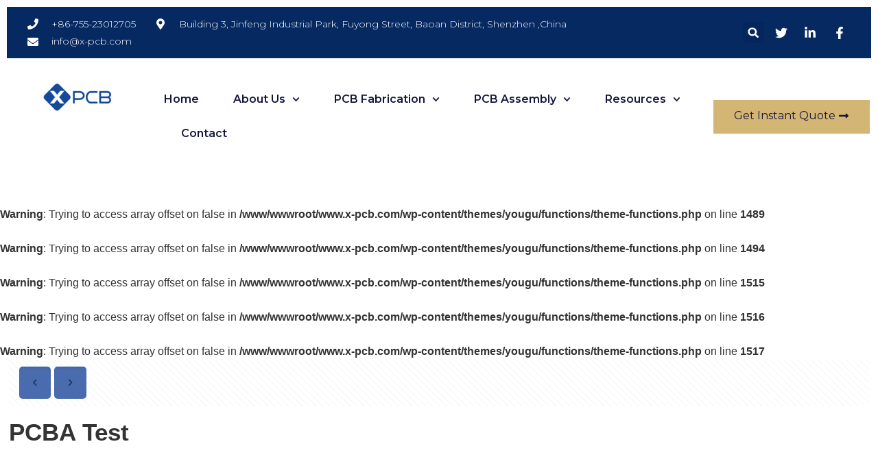

--- FILE ---
content_type: text/html; charset=UTF-8
request_url: https://www.x-pcb.com/pcba-test/
body_size: 30585
content:
<!DOCTYPE html> <html lang="en-US" prefix="og: https://ogp.me/ns#"> <head> <meta charset="UTF-8"> <meta name="viewport" content="width=device-width, initial-scale=1.0, viewport-fit=cover" /> <meta name="format-detection" content="telephone=no"> <meta name="viewport" content="width=device-width, initial-scale=1, maximum-scale=1" /> <title>PCBA Test | High Quality Flexible PCB Manufacturer</title> <meta name="description" content="PCBA test refers to the electrical continuity of the PCBA circuit board mounted with electronic components and the detection based on input and output values. In the design of PCB circuit boards, there are numerical relationships between different test points, such as voltage and current. It is necessary to use professional test equipment or manual operation of a multimeter to test the test points to verify whether the actual PCBA board meets the design requirements. PCBA testing is a key step to ensure the quality of production and delivery. FCT test fixtures are made according to the test points, procedures, and test steps designed by the customer, and then the PCBA board is placed on the FCT test rack to complete the test."/> <meta name="robots" content="follow, index, max-snippet:-1, max-video-preview:-1, max-image-preview:large"/> <link rel="canonical" href="https://www.x-pcb.com/pcba-test/" /> <meta property="og:locale" content="en_US" /> <meta property="og:type" content="article" /> <meta property="og:title" content="PCBA Test | High Quality Flexible PCB Manufacturer" /> <meta property="og:description" content="PCBA test refers to the electrical continuity of the PCBA circuit board mounted with electronic components and the detection based on input and output values. In the design of PCB circuit boards, there are numerical relationships between different test points, such as voltage and current. It is necessary to use professional test equipment or manual operation of a multimeter to test the test points to verify whether the actual PCBA board meets the design requirements. PCBA testing is a key step to ensure the quality of production and delivery. FCT test fixtures are made according to the test points, procedures, and test steps designed by the customer, and then the PCBA board is placed on the FCT test rack to complete the test." /> <meta property="og:url" content="https://www.x-pcb.com/pcba-test/" /> <meta property="og:site_name" content="High Quality Flexible PCB Manufacturer" /> <meta property="article:section" content="PCB Blog" /> <meta property="og:updated_time" content="2021-07-21T22:24:04+08:00" /> <meta property="og:image" content="https://www.x-pcb.com/wp-content/uploads/logo_副本-2.jpg" /> <meta property="og:image:secure_url" content="https://www.x-pcb.com/wp-content/uploads/logo_副本-2.jpg" /> <meta property="og:image:width" content="357" /> <meta property="og:image:height" content="339" /> <meta property="og:image:alt" content="XPCB Limited Logo" /> <meta property="og:image:type" content="image/jpeg" /> <meta property="article:published_time" content="2021-07-21T22:20:59+08:00" /> <meta property="article:modified_time" content="2021-07-21T22:24:04+08:00" /> <meta name="twitter:card" content="summary_large_image" /> <meta name="twitter:title" content="PCBA Test | High Quality Flexible PCB Manufacturer" /> <meta name="twitter:description" content="PCBA test refers to the electrical continuity of the PCBA circuit board mounted with electronic components and the detection based on input and output values. In the design of PCB circuit boards, there are numerical relationships between different test points, such as voltage and current. It is necessary to use professional test equipment or manual operation of a multimeter to test the test points to verify whether the actual PCBA board meets the design requirements. PCBA testing is a key step to ensure the quality of production and delivery. FCT test fixtures are made according to the test points, procedures, and test steps designed by the customer, and then the PCBA board is placed on the FCT test rack to complete the test." /> <meta name="twitter:image" content="https://www.x-pcb.com/wp-content/uploads/logo_副本-2.jpg" /> <meta name="twitter:label1" content="Written by" /> <meta name="twitter:data1" content="ivyadmin" /> <meta name="twitter:label2" content="Time to read" /> <meta name="twitter:data2" content="1 minute" /> <script type="application/ld+json" class="rank-math-schema-pro">{"@context":"https://schema.org","@graph":[{"@type":["Corporation","Organization"],"@id":"https://www.x-pcb.com/#organization","name":"XPCB Limited","url":"https://www.x-pcb.com","logo":{"@type":"ImageObject","@id":"https://www.x-pcb.com/#logo","url":"https://www.x-pcb.com/wp-content/uploads/logo_\u526f\u672c-2.jpg","contentUrl":"https://www.x-pcb.com/wp-content/uploads/logo_\u526f\u672c-2.jpg","caption":"XPCB Limited","inLanguage":"en-US","width":"357","height":"339"}},{"@type":"WebSite","@id":"https://www.x-pcb.com/#website","url":"https://www.x-pcb.com","name":"XPCB Limited","publisher":{"@id":"https://www.x-pcb.com/#organization"},"inLanguage":"en-US"},{"@type":"ImageObject","@id":"https://www.x-pcb.com/wp-content/uploads/logo_\u526f\u672c-2.jpg","url":"https://www.x-pcb.com/wp-content/uploads/logo_\u526f\u672c-2.jpg","width":"357","height":"339","caption":"XPCB Limited Logo","inLanguage":"en-US"},{"@type":"BreadcrumbList","@id":"https://www.x-pcb.com/pcba-test/#breadcrumb","itemListElement":[{"@type":"ListItem","position":"1","item":{"@id":"https://www.x-pcb.com","name":"Home"}},{"@type":"ListItem","position":"2","item":{"@id":"https://www.x-pcb.com/category/pcb-blog/","name":"PCB Blog"}},{"@type":"ListItem","position":"3","item":{"@id":"https://www.x-pcb.com/pcba-test/","name":"PCBA Test"}}]},{"@type":"WebPage","@id":"https://www.x-pcb.com/pcba-test/#webpage","url":"https://www.x-pcb.com/pcba-test/","name":"PCBA Test | High Quality Flexible PCB Manufacturer","datePublished":"2021-07-21T22:20:59+08:00","dateModified":"2021-07-21T22:24:04+08:00","isPartOf":{"@id":"https://www.x-pcb.com/#website"},"primaryImageOfPage":{"@id":"https://www.x-pcb.com/wp-content/uploads/logo_\u526f\u672c-2.jpg"},"inLanguage":"en-US","breadcrumb":{"@id":"https://www.x-pcb.com/pcba-test/#breadcrumb"}},{"@type":"Person","@id":"https://www.x-pcb.com/pcba-test/#author","name":"ivyadmin","image":{"@type":"ImageObject","@id":"https://secure.gravatar.com/avatar/3a8589680e9d1eb2ff05d82a8fa35adf?s=96&amp;d=mm&amp;r=g","url":"https://secure.gravatar.com/avatar/3a8589680e9d1eb2ff05d82a8fa35adf?s=96&amp;d=mm&amp;r=g","caption":"ivyadmin","inLanguage":"en-US"},"sameAs":["https://www.x-pcb.com/"],"worksFor":{"@id":"https://www.x-pcb.com/#organization"}},{"@type":"NewsArticle","headline":"PCBA Test | High Quality Flexible PCB Manufacturer","datePublished":"2021-07-21T22:20:59+08:00","dateModified":"2021-07-21T22:24:04+08:00","articleSection":"PCB Blog","author":{"@id":"https://www.x-pcb.com/pcba-test/#author","name":"ivyadmin"},"publisher":{"@id":"https://www.x-pcb.com/#organization"},"description":"PCBA test refers to the electrical continuity of the PCBA circuit board mounted with electronic components and the detection based on input and output values. In the design of PCB circuit boards, there are numerical relationships between different test points, such as voltage and current. It is necessary to use professional test equipment or manual operation of a multimeter to test the test points to verify whether the actual PCBA board meets the design requirements. PCBA testing is a key step to ensure the quality of production and delivery. FCT test fixtures are made according to the test points, procedures, and test steps designed by the customer, and then the PCBA board is placed on the FCT test rack to complete the test.","copyrightYear":"2021","copyrightHolder":{"@id":"https://www.x-pcb.com/#organization"},"name":"PCBA Test | High Quality Flexible PCB Manufacturer","@id":"https://www.x-pcb.com/pcba-test/#richSnippet","isPartOf":{"@id":"https://www.x-pcb.com/pcba-test/#webpage"},"image":{"@id":"https://www.x-pcb.com/wp-content/uploads/logo_\u526f\u672c-2.jpg"},"inLanguage":"en-US","mainEntityOfPage":{"@id":"https://www.x-pcb.com/pcba-test/#webpage"}}]}</script> <link rel="alternate" type="application/rss+xml" title="High Quality Flexible PCB Manufacturer &raquo; Feed" href="https://www.x-pcb.com/feed/" /> <link rel="alternate" type="application/rss+xml" title="High Quality Flexible PCB Manufacturer &raquo; Comments Feed" href="https://www.x-pcb.com/comments/feed/" /> <script type="text/javascript">
/* <![CDATA[ */
window._wpemojiSettings = {"baseUrl":"https:\/\/s.w.org\/images\/core\/emoji\/15.0.3\/72x72\/","ext":".png","svgUrl":"https:\/\/s.w.org\/images\/core\/emoji\/15.0.3\/svg\/","svgExt":".svg","source":{"concatemoji":"https:\/\/www.x-pcb.com\/wp-includes\/js\/wp-emoji-release.min.js?ver=6.5.7"}};
/*! This file is auto-generated */
!function(i,n){var o,s,e;function c(e){try{var t={supportTests:e,timestamp:(new Date).valueOf()};sessionStorage.setItem(o,JSON.stringify(t))}catch(e){}}function p(e,t,n){e.clearRect(0,0,e.canvas.width,e.canvas.height),e.fillText(t,0,0);var t=new Uint32Array(e.getImageData(0,0,e.canvas.width,e.canvas.height).data),r=(e.clearRect(0,0,e.canvas.width,e.canvas.height),e.fillText(n,0,0),new Uint32Array(e.getImageData(0,0,e.canvas.width,e.canvas.height).data));return t.every(function(e,t){return e===r[t]})}function u(e,t,n){switch(t){case"flag":return n(e,"\ud83c\udff3\ufe0f\u200d\u26a7\ufe0f","\ud83c\udff3\ufe0f\u200b\u26a7\ufe0f")?!1:!n(e,"\ud83c\uddfa\ud83c\uddf3","\ud83c\uddfa\u200b\ud83c\uddf3")&&!n(e,"\ud83c\udff4\udb40\udc67\udb40\udc62\udb40\udc65\udb40\udc6e\udb40\udc67\udb40\udc7f","\ud83c\udff4\u200b\udb40\udc67\u200b\udb40\udc62\u200b\udb40\udc65\u200b\udb40\udc6e\u200b\udb40\udc67\u200b\udb40\udc7f");case"emoji":return!n(e,"\ud83d\udc26\u200d\u2b1b","\ud83d\udc26\u200b\u2b1b")}return!1}function f(e,t,n){var r="undefined"!=typeof WorkerGlobalScope&&self instanceof WorkerGlobalScope?new OffscreenCanvas(300,150):i.createElement("canvas"),a=r.getContext("2d",{willReadFrequently:!0}),o=(a.textBaseline="top",a.font="600 32px Arial",{});return e.forEach(function(e){o[e]=t(a,e,n)}),o}function t(e){var t=i.createElement("script");t.src=e,t.defer=!0,i.head.appendChild(t)}"undefined"!=typeof Promise&&(o="wpEmojiSettingsSupports",s=["flag","emoji"],n.supports={everything:!0,everythingExceptFlag:!0},e=new Promise(function(e){i.addEventListener("DOMContentLoaded",e,{once:!0})}),new Promise(function(t){var n=function(){try{var e=JSON.parse(sessionStorage.getItem(o));if("object"==typeof e&&"number"==typeof e.timestamp&&(new Date).valueOf()<e.timestamp+604800&&"object"==typeof e.supportTests)return e.supportTests}catch(e){}return null}();if(!n){if("undefined"!=typeof Worker&&"undefined"!=typeof OffscreenCanvas&&"undefined"!=typeof URL&&URL.createObjectURL&&"undefined"!=typeof Blob)try{var e="postMessage("+f.toString()+"("+[JSON.stringify(s),u.toString(),p.toString()].join(",")+"));",r=new Blob([e],{type:"text/javascript"}),a=new Worker(URL.createObjectURL(r),{name:"wpTestEmojiSupports"});return void(a.onmessage=function(e){c(n=e.data),a.terminate(),t(n)})}catch(e){}c(n=f(s,u,p))}t(n)}).then(function(e){for(var t in e)n.supports[t]=e[t],n.supports.everything=n.supports.everything&&n.supports[t],"flag"!==t&&(n.supports.everythingExceptFlag=n.supports.everythingExceptFlag&&n.supports[t]);n.supports.everythingExceptFlag=n.supports.everythingExceptFlag&&!n.supports.flag,n.DOMReady=!1,n.readyCallback=function(){n.DOMReady=!0}}).then(function(){return e}).then(function(){var e;n.supports.everything||(n.readyCallback(),(e=n.source||{}).concatemoji?t(e.concatemoji):e.wpemoji&&e.twemoji&&(t(e.twemoji),t(e.wpemoji)))}))}((window,document),window._wpemojiSettings);
/* ]]> */
</script>  <style id='wp-emoji-styles-inline-css' type='text/css'> img.wp-smiley, img.emoji { display: inline !important; border: none !important; box-shadow: none !important; height: 1em !important; width: 1em !important; margin: 0 0.07em !important; vertical-align: -0.1em !important; background: none !important; padding: 0 !important; } </style> <link rel='stylesheet' id='wp-block-library-css' href='https://www.x-pcb.com/wp-includes/css/dist/block-library/style.min.css?ver=6.5.7' type='text/css' media='all' /> <style id='classic-theme-styles-inline-css' type='text/css'> /*! This file is auto-generated */ .wp-block-button__link{color:#fff;background-color:#32373c;border-radius:9999px;box-shadow:none;text-decoration:none;padding:calc(.667em + 2px) calc(1.333em + 2px);font-size:1.125em}.wp-block-file__button{background:#32373c;color:#fff;text-decoration:none} </style> <style id='global-styles-inline-css' type='text/css'> body{--wp--preset--color--black: #000000;--wp--preset--color--cyan-bluish-gray: #abb8c3;--wp--preset--color--white: #ffffff;--wp--preset--color--pale-pink: #f78da7;--wp--preset--color--vivid-red: #cf2e2e;--wp--preset--color--luminous-vivid-orange: #ff6900;--wp--preset--color--luminous-vivid-amber: #fcb900;--wp--preset--color--light-green-cyan: #7bdcb5;--wp--preset--color--vivid-green-cyan: #00d084;--wp--preset--color--pale-cyan-blue: #8ed1fc;--wp--preset--color--vivid-cyan-blue: #0693e3;--wp--preset--color--vivid-purple: #9b51e0;--wp--preset--gradient--vivid-cyan-blue-to-vivid-purple: linear-gradient(135deg,rgba(6,147,227,1) 0%,rgb(155,81,224) 100%);--wp--preset--gradient--light-green-cyan-to-vivid-green-cyan: linear-gradient(135deg,rgb(122,220,180) 0%,rgb(0,208,130) 100%);--wp--preset--gradient--luminous-vivid-amber-to-luminous-vivid-orange: linear-gradient(135deg,rgba(252,185,0,1) 0%,rgba(255,105,0,1) 100%);--wp--preset--gradient--luminous-vivid-orange-to-vivid-red: linear-gradient(135deg,rgba(255,105,0,1) 0%,rgb(207,46,46) 100%);--wp--preset--gradient--very-light-gray-to-cyan-bluish-gray: linear-gradient(135deg,rgb(238,238,238) 0%,rgb(169,184,195) 100%);--wp--preset--gradient--cool-to-warm-spectrum: linear-gradient(135deg,rgb(74,234,220) 0%,rgb(151,120,209) 20%,rgb(207,42,186) 40%,rgb(238,44,130) 60%,rgb(251,105,98) 80%,rgb(254,248,76) 100%);--wp--preset--gradient--blush-light-purple: linear-gradient(135deg,rgb(255,206,236) 0%,rgb(152,150,240) 100%);--wp--preset--gradient--blush-bordeaux: linear-gradient(135deg,rgb(254,205,165) 0%,rgb(254,45,45) 50%,rgb(107,0,62) 100%);--wp--preset--gradient--luminous-dusk: linear-gradient(135deg,rgb(255,203,112) 0%,rgb(199,81,192) 50%,rgb(65,88,208) 100%);--wp--preset--gradient--pale-ocean: linear-gradient(135deg,rgb(255,245,203) 0%,rgb(182,227,212) 50%,rgb(51,167,181) 100%);--wp--preset--gradient--electric-grass: linear-gradient(135deg,rgb(202,248,128) 0%,rgb(113,206,126) 100%);--wp--preset--gradient--midnight: linear-gradient(135deg,rgb(2,3,129) 0%,rgb(40,116,252) 100%);--wp--preset--font-size--small: 13px;--wp--preset--font-size--medium: 20px;--wp--preset--font-size--large: 36px;--wp--preset--font-size--x-large: 42px;--wp--preset--spacing--20: 0.44rem;--wp--preset--spacing--30: 0.67rem;--wp--preset--spacing--40: 1rem;--wp--preset--spacing--50: 1.5rem;--wp--preset--spacing--60: 2.25rem;--wp--preset--spacing--70: 3.38rem;--wp--preset--spacing--80: 5.06rem;--wp--preset--shadow--natural: 6px 6px 9px rgba(0, 0, 0, 0.2);--wp--preset--shadow--deep: 12px 12px 50px rgba(0, 0, 0, 0.4);--wp--preset--shadow--sharp: 6px 6px 0px rgba(0, 0, 0, 0.2);--wp--preset--shadow--outlined: 6px 6px 0px -3px rgba(255, 255, 255, 1), 6px 6px rgba(0, 0, 0, 1);--wp--preset--shadow--crisp: 6px 6px 0px rgba(0, 0, 0, 1);}:where(.is-layout-flex){gap: 0.5em;}:where(.is-layout-grid){gap: 0.5em;}body .is-layout-flex{display: flex;}body .is-layout-flex{flex-wrap: wrap;align-items: center;}body .is-layout-flex > *{margin: 0;}body .is-layout-grid{display: grid;}body .is-layout-grid > *{margin: 0;}:where(.wp-block-columns.is-layout-flex){gap: 2em;}:where(.wp-block-columns.is-layout-grid){gap: 2em;}:where(.wp-block-post-template.is-layout-flex){gap: 1.25em;}:where(.wp-block-post-template.is-layout-grid){gap: 1.25em;}.has-black-color{color: var(--wp--preset--color--black) !important;}.has-cyan-bluish-gray-color{color: var(--wp--preset--color--cyan-bluish-gray) !important;}.has-white-color{color: var(--wp--preset--color--white) !important;}.has-pale-pink-color{color: var(--wp--preset--color--pale-pink) !important;}.has-vivid-red-color{color: var(--wp--preset--color--vivid-red) !important;}.has-luminous-vivid-orange-color{color: var(--wp--preset--color--luminous-vivid-orange) !important;}.has-luminous-vivid-amber-color{color: var(--wp--preset--color--luminous-vivid-amber) !important;}.has-light-green-cyan-color{color: var(--wp--preset--color--light-green-cyan) !important;}.has-vivid-green-cyan-color{color: var(--wp--preset--color--vivid-green-cyan) !important;}.has-pale-cyan-blue-color{color: var(--wp--preset--color--pale-cyan-blue) !important;}.has-vivid-cyan-blue-color{color: var(--wp--preset--color--vivid-cyan-blue) !important;}.has-vivid-purple-color{color: var(--wp--preset--color--vivid-purple) !important;}.has-black-background-color{background-color: var(--wp--preset--color--black) !important;}.has-cyan-bluish-gray-background-color{background-color: var(--wp--preset--color--cyan-bluish-gray) !important;}.has-white-background-color{background-color: var(--wp--preset--color--white) !important;}.has-pale-pink-background-color{background-color: var(--wp--preset--color--pale-pink) !important;}.has-vivid-red-background-color{background-color: var(--wp--preset--color--vivid-red) !important;}.has-luminous-vivid-orange-background-color{background-color: var(--wp--preset--color--luminous-vivid-orange) !important;}.has-luminous-vivid-amber-background-color{background-color: var(--wp--preset--color--luminous-vivid-amber) !important;}.has-light-green-cyan-background-color{background-color: var(--wp--preset--color--light-green-cyan) !important;}.has-vivid-green-cyan-background-color{background-color: var(--wp--preset--color--vivid-green-cyan) !important;}.has-pale-cyan-blue-background-color{background-color: var(--wp--preset--color--pale-cyan-blue) !important;}.has-vivid-cyan-blue-background-color{background-color: var(--wp--preset--color--vivid-cyan-blue) !important;}.has-vivid-purple-background-color{background-color: var(--wp--preset--color--vivid-purple) !important;}.has-black-border-color{border-color: var(--wp--preset--color--black) !important;}.has-cyan-bluish-gray-border-color{border-color: var(--wp--preset--color--cyan-bluish-gray) !important;}.has-white-border-color{border-color: var(--wp--preset--color--white) !important;}.has-pale-pink-border-color{border-color: var(--wp--preset--color--pale-pink) !important;}.has-vivid-red-border-color{border-color: var(--wp--preset--color--vivid-red) !important;}.has-luminous-vivid-orange-border-color{border-color: var(--wp--preset--color--luminous-vivid-orange) !important;}.has-luminous-vivid-amber-border-color{border-color: var(--wp--preset--color--luminous-vivid-amber) !important;}.has-light-green-cyan-border-color{border-color: var(--wp--preset--color--light-green-cyan) !important;}.has-vivid-green-cyan-border-color{border-color: var(--wp--preset--color--vivid-green-cyan) !important;}.has-pale-cyan-blue-border-color{border-color: var(--wp--preset--color--pale-cyan-blue) !important;}.has-vivid-cyan-blue-border-color{border-color: var(--wp--preset--color--vivid-cyan-blue) !important;}.has-vivid-purple-border-color{border-color: var(--wp--preset--color--vivid-purple) !important;}.has-vivid-cyan-blue-to-vivid-purple-gradient-background{background: var(--wp--preset--gradient--vivid-cyan-blue-to-vivid-purple) !important;}.has-light-green-cyan-to-vivid-green-cyan-gradient-background{background: var(--wp--preset--gradient--light-green-cyan-to-vivid-green-cyan) !important;}.has-luminous-vivid-amber-to-luminous-vivid-orange-gradient-background{background: var(--wp--preset--gradient--luminous-vivid-amber-to-luminous-vivid-orange) !important;}.has-luminous-vivid-orange-to-vivid-red-gradient-background{background: var(--wp--preset--gradient--luminous-vivid-orange-to-vivid-red) !important;}.has-very-light-gray-to-cyan-bluish-gray-gradient-background{background: var(--wp--preset--gradient--very-light-gray-to-cyan-bluish-gray) !important;}.has-cool-to-warm-spectrum-gradient-background{background: var(--wp--preset--gradient--cool-to-warm-spectrum) !important;}.has-blush-light-purple-gradient-background{background: var(--wp--preset--gradient--blush-light-purple) !important;}.has-blush-bordeaux-gradient-background{background: var(--wp--preset--gradient--blush-bordeaux) !important;}.has-luminous-dusk-gradient-background{background: var(--wp--preset--gradient--luminous-dusk) !important;}.has-pale-ocean-gradient-background{background: var(--wp--preset--gradient--pale-ocean) !important;}.has-electric-grass-gradient-background{background: var(--wp--preset--gradient--electric-grass) !important;}.has-midnight-gradient-background{background: var(--wp--preset--gradient--midnight) !important;}.has-small-font-size{font-size: var(--wp--preset--font-size--small) !important;}.has-medium-font-size{font-size: var(--wp--preset--font-size--medium) !important;}.has-large-font-size{font-size: var(--wp--preset--font-size--large) !important;}.has-x-large-font-size{font-size: var(--wp--preset--font-size--x-large) !important;} .wp-block-navigation a:where(:not(.wp-element-button)){color: inherit;} :where(.wp-block-post-template.is-layout-flex){gap: 1.25em;}:where(.wp-block-post-template.is-layout-grid){gap: 1.25em;} :where(.wp-block-columns.is-layout-flex){gap: 2em;}:where(.wp-block-columns.is-layout-grid){gap: 2em;} .wp-block-pullquote{font-size: 1.5em;line-height: 1.6;} </style> <link rel='stylesheet' id='contact-form-7-css' href='https://www.x-pcb.com/wp-content/plugins/contact-form-7/includes/css/styles.css?ver=5.9.5' type='text/css' media='all' /> <link rel='stylesheet' id='woocommerce-layout-css' href='https://www.x-pcb.com/wp-content/plugins/woocommerce/assets/css/woocommerce-layout.css?ver=8.9.4' type='text/css' media='all' /> <link rel='stylesheet' id='woocommerce-smallscreen-css' href='https://www.x-pcb.com/wp-content/plugins/woocommerce/assets/css/woocommerce-smallscreen.css?ver=8.9.4' type='text/css' media='only screen and (max-width: 768px)' /> <link rel='stylesheet' id='woocommerce-general-css' href='https://www.x-pcb.com/wp-content/plugins/woocommerce/assets/css/woocommerce.css?ver=8.9.4' type='text/css' media='all' /> <style id='woocommerce-inline-inline-css' type='text/css'> .woocommerce form .form-row .required { visibility: visible; } </style> <link rel='stylesheet' id='mfn-base-css' href='https://www.x-pcb.com/wp-content/themes/yougu/css/base.css?ver=21.4.8' type='text/css' media='all' /> <link rel='stylesheet' id='mfn-layout-css' href='https://www.x-pcb.com/wp-content/themes/yougu/css/layout.css?ver=21.4.8' type='text/css' media='all' /> <link rel='stylesheet' id='mfn-shortcodes-css' href='https://www.x-pcb.com/wp-content/themes/yougu/css/shortcodes.css?ver=21.4.8' type='text/css' media='all' /> <link rel='stylesheet' id='mfn-animations-css' href='https://www.x-pcb.com/wp-content/themes/yougu/assets/animations/animations.min.css?ver=21.4.8' type='text/css' media='all' /> <link rel='stylesheet' id='mfn-jquery-ui-css' href='https://www.x-pcb.com/wp-content/themes/yougu/assets/ui/jquery.ui.all.css?ver=21.4.8' type='text/css' media='all' /> <link rel='stylesheet' id='mfn-jplayer-css' href='https://www.x-pcb.com/wp-content/themes/yougu/assets/jplayer/css/jplayer.blue.monday.css?ver=21.4.8' type='text/css' media='all' /> <link rel='stylesheet' id='mfn-responsive-css' href='https://www.x-pcb.com/wp-content/themes/yougu/css/responsive.css?ver=21.4.8' type='text/css' media='all' /> <link rel='stylesheet' id='mfn-woo-css' href='https://www.x-pcb.com/wp-content/themes/yougu/css/woocommerce.css?ver=21.4.8' type='text/css' media='all' /> <link rel='stylesheet' id='elementor-frontend-css' href='https://www.x-pcb.com/wp-content/plugins/elementor/assets/css/frontend-lite.min.css?ver=3.21.6' type='text/css' media='all' /> <link rel='stylesheet' id='swiper-css' href='https://www.x-pcb.com/wp-content/plugins/elementor/assets/lib/swiper/v8/css/swiper.min.css?ver=8.4.5' type='text/css' media='all' /> <link rel='stylesheet' id='elementor-post-3689-css' href='https://www.x-pcb.com/wp-content/uploads/elementor/css/post-3689.css?ver=1716369933' type='text/css' media='all' /> <link rel='stylesheet' id='elementor-pro-css' href='https://www.x-pcb.com/wp-content/plugins/elementor-pro/assets/css/frontend-lite.min.css?ver=3.21.3' type='text/css' media='all' /> <link rel='stylesheet' id='elementor-global-css' href='https://www.x-pcb.com/wp-content/uploads/elementor/css/global.css?ver=1716369935' type='text/css' media='all' /> <link rel='stylesheet' id='elementor-post-3994-css' href='https://www.x-pcb.com/wp-content/uploads/elementor/css/post-3994.css?ver=1716369935' type='text/css' media='all' /> <link rel='stylesheet' id='elementor-post-3894-css' href='https://www.x-pcb.com/wp-content/uploads/elementor/css/post-3894.css?ver=1716369935' type='text/css' media='all' /> <link rel='stylesheet' id='elementor-post-3882-css' href='https://www.x-pcb.com/wp-content/uploads/elementor/css/post-3882.css?ver=1716369935' type='text/css' media='all' /> <style id='mfn-dynamic-inline-css' type='text/css'> #Footer{background-image:url(/wp-content/uploads/footerback-pcb.jpg);background-repeat:no-repeat;background-position:center top} @media only screen and (min-width: 1240px){body:not(.header-simple) #Top_bar #menu{display:block!important}.tr-menu #Top_bar #menu{background:none!important}#Top_bar .menu > li > ul.mfn-megamenu{width:984px}#Top_bar .menu > li > ul.mfn-megamenu > li{float:left}#Top_bar .menu > li > ul.mfn-megamenu > li.mfn-megamenu-cols-1{width:100%}#Top_bar .menu > li > ul.mfn-megamenu > li.mfn-megamenu-cols-2{width:50%}#Top_bar .menu > li > ul.mfn-megamenu > li.mfn-megamenu-cols-3{width:33.33%}#Top_bar .menu > li > ul.mfn-megamenu > li.mfn-megamenu-cols-4{width:25%}#Top_bar .menu > li > ul.mfn-megamenu > li.mfn-megamenu-cols-5{width:20%}#Top_bar .menu > li > ul.mfn-megamenu > li.mfn-megamenu-cols-6{width:16.66%}#Top_bar .menu > li > ul.mfn-megamenu > li > ul{display:block!important;position:inherit;left:auto;top:auto;border-width:0 1px 0 0}#Top_bar .menu > li > ul.mfn-megamenu > li:last-child > ul{border:0}#Top_bar .menu > li > ul.mfn-megamenu > li > ul li{width:auto}#Top_bar .menu > li > ul.mfn-megamenu a.mfn-megamenu-title{text-transform:uppercase;font-weight:400;background:none}#Top_bar .menu > li > ul.mfn-megamenu a .menu-arrow{display:none}.menuo-right #Top_bar .menu > li > ul.mfn-megamenu{left:auto;right:0}.menuo-right #Top_bar .menu > li > ul.mfn-megamenu-bg{box-sizing:border-box}#Top_bar .menu > li > ul.mfn-megamenu-bg{padding:20px 166px 20px 20px;background-repeat:no-repeat;background-position:right bottom}.rtl #Top_bar .menu > li > ul.mfn-megamenu-bg{padding-left:166px;padding-right:20px;background-position:left bottom}#Top_bar .menu > li > ul.mfn-megamenu-bg > li{background:none}#Top_bar .menu > li > ul.mfn-megamenu-bg > li a{border:none}#Top_bar .menu > li > ul.mfn-megamenu-bg > li > ul{background:none!important;-webkit-box-shadow:0 0 0 0;-moz-box-shadow:0 0 0 0;box-shadow:0 0 0 0}.mm-vertical #Top_bar .container{position:relative;}.mm-vertical #Top_bar .top_bar_left{position:static;}.mm-vertical #Top_bar .menu > li ul{box-shadow:0 0 0 0 transparent!important;background-image:none;}.mm-vertical #Top_bar .menu > li > ul.mfn-megamenu{width:98%!important;margin:0 1%;padding:20px 0;}.mm-vertical.header-plain #Top_bar .menu > li > ul.mfn-megamenu{width:100%!important;margin:0;}.mm-vertical #Top_bar .menu > li > ul.mfn-megamenu > li{display:table-cell;float:none!important;width:10%;padding:0 15px;border-right:1px solid rgba(0, 0, 0, 0.05);}.mm-vertical #Top_bar .menu > li > ul.mfn-megamenu > li:last-child{border-right-width:0}.mm-vertical #Top_bar .menu > li > ul.mfn-megamenu > li.hide-border{border-right-width:0}.mm-vertical #Top_bar .menu > li > ul.mfn-megamenu > li a{border-bottom-width:0;padding:9px 15px;line-height:120%;}.mm-vertical #Top_bar .menu > li > ul.mfn-megamenu a.mfn-megamenu-title{font-weight:700;}.rtl .mm-vertical #Top_bar .menu > li > ul.mfn-megamenu > li:first-child{border-right-width:0}.rtl .mm-vertical #Top_bar .menu > li > ul.mfn-megamenu > li:last-child{border-right-width:1px}.header-plain:not(.menuo-right) #Header .top_bar_left{width:auto!important}.header-stack.header-center #Top_bar #menu{display:inline-block!important}.header-simple #Top_bar #menu{display:none;height:auto;width:300px;bottom:auto;top:100%;right:1px;position:absolute;margin:0}.header-simple #Header a.responsive-menu-toggle{display:block;right:10px}.header-simple #Top_bar #menu > ul{width:100%;float:left}.header-simple #Top_bar #menu ul li{width:100%;padding-bottom:0;border-right:0;position:relative}.header-simple #Top_bar #menu ul li a{padding:0 20px;margin:0;display:block;height:auto;line-height:normal;border:none}.header-simple #Top_bar #menu ul li a:after{display:none}.header-simple #Top_bar #menu ul li a span{border:none;line-height:44px;display:inline;padding:0}.header-simple #Top_bar #menu ul li.submenu .menu-toggle{display:block;position:absolute;right:0;top:0;width:44px;height:44px;line-height:44px;font-size:30px;font-weight:300;text-align:center;cursor:pointer;color:#444;opacity:0.33;}.header-simple #Top_bar #menu ul li.submenu .menu-toggle:after{content:"+"}.header-simple #Top_bar #menu ul li.hover > .menu-toggle:after{content:"-"}.header-simple #Top_bar #menu ul li.hover a{border-bottom:0}.header-simple #Top_bar #menu ul.mfn-megamenu li .menu-toggle{display:none}.header-simple #Top_bar #menu ul li ul{position:relative!important;left:0!important;top:0;padding:0;margin:0!important;width:auto!important;background-image:none}.header-simple #Top_bar #menu ul li ul li{width:100%!important;display:block;padding:0;}.header-simple #Top_bar #menu ul li ul li a{padding:0 20px 0 30px}.header-simple #Top_bar #menu ul li ul li a .menu-arrow{display:none}.header-simple #Top_bar #menu ul li ul li a span{padding:0}.header-simple #Top_bar #menu ul li ul li a span:after{display:none!important}.header-simple #Top_bar .menu > li > ul.mfn-megamenu a.mfn-megamenu-title{text-transform:uppercase;font-weight:400}.header-simple #Top_bar .menu > li > ul.mfn-megamenu > li > ul{display:block!important;position:inherit;left:auto;top:auto}.header-simple #Top_bar #menu ul li ul li ul{border-left:0!important;padding:0;top:0}.header-simple #Top_bar #menu ul li ul li ul li a{padding:0 20px 0 40px}.rtl.header-simple #Top_bar #menu{left:1px;right:auto}.rtl.header-simple #Top_bar a.responsive-menu-toggle{left:10px;right:auto}.rtl.header-simple #Top_bar #menu ul li.submenu .menu-toggle{left:0;right:auto}.rtl.header-simple #Top_bar #menu ul li ul{left:auto!important;right:0!important}.rtl.header-simple #Top_bar #menu ul li ul li a{padding:0 30px 0 20px}.rtl.header-simple #Top_bar #menu ul li ul li ul li a{padding:0 40px 0 20px}.menu-highlight #Top_bar .menu > li{margin:0 2px}.menu-highlight:not(.header-creative) #Top_bar .menu > li > a{margin:20px 0;padding:0;-webkit-border-radius:5px;border-radius:5px}.menu-highlight #Top_bar .menu > li > a:after{display:none}.menu-highlight #Top_bar .menu > li > a span:not(.description){line-height:50px}.menu-highlight #Top_bar .menu > li > a span.description{display:none}.menu-highlight.header-stack #Top_bar .menu > li > a{margin:10px 0!important}.menu-highlight.header-stack #Top_bar .menu > li > a span:not(.description){line-height:40px}.menu-highlight.header-transparent #Top_bar .menu > li > a{margin:5px 0}.menu-highlight.header-simple #Top_bar #menu ul li,.menu-highlight.header-creative #Top_bar #menu ul li{margin:0}.menu-highlight.header-simple #Top_bar #menu ul li > a,.menu-highlight.header-creative #Top_bar #menu ul li > a{-webkit-border-radius:0;border-radius:0}.menu-highlight:not(.header-fixed):not(.header-simple) #Top_bar.is-sticky .menu > li > a{margin:10px 0!important;padding:5px 0!important}.menu-highlight:not(.header-fixed):not(.header-simple) #Top_bar.is-sticky .menu > li > a span{line-height:30px!important}.header-modern.menu-highlight.menuo-right .menu_wrapper{margin-right:20px}.menu-line-below #Top_bar .menu > li > a:after{top:auto;bottom:-4px}.menu-line-below #Top_bar.is-sticky .menu > li > a:after{top:auto;bottom:-4px}.menu-line-below-80 #Top_bar:not(.is-sticky) .menu > li > a:after{height:4px;left:10%;top:50%;margin-top:20px;width:80%}.menu-line-below-80-1 #Top_bar:not(.is-sticky) .menu > li > a:after{height:1px;left:10%;top:50%;margin-top:20px;width:80%}.menu-link-color #Top_bar .menu > li > a:after{display:none!important}.menu-arrow-top #Top_bar .menu > li > a:after{background:none repeat scroll 0 0 rgba(0,0,0,0)!important;border-color:#ccc transparent transparent;border-style:solid;border-width:7px 7px 0;display:block;height:0;left:50%;margin-left:-7px;top:0!important;width:0}.menu-arrow-top #Top_bar.is-sticky .menu > li > a:after{top:0!important}.menu-arrow-bottom #Top_bar .menu > li > a:after{background:none!important;border-color:transparent transparent #ccc;border-style:solid;border-width:0 7px 7px;display:block;height:0;left:50%;margin-left:-7px;top:auto;bottom:0;width:0}.menu-arrow-bottom #Top_bar.is-sticky .menu > li > a:after{top:auto;bottom:0}.menuo-no-borders #Top_bar .menu > li > a span{border-width:0!important}.menuo-no-borders #Header_creative #Top_bar .menu > li > a span{border-bottom-width:0}.menuo-no-borders.header-plain #Top_bar a#header_cart,.menuo-no-borders.header-plain #Top_bar a#search_button,.menuo-no-borders.header-plain #Top_bar .wpml-languages,.menuo-no-borders.header-plain #Top_bar a.action_button{border-width:0}.menuo-right #Top_bar .menu_wrapper{float:right}.menuo-right.header-stack:not(.header-center) #Top_bar .menu_wrapper{margin-right:150px}body.header-creative{padding-left:50px}body.header-creative.header-open{padding-left:250px}body.error404,body.under-construction,body.template-blank{padding-left:0!important}.header-creative.footer-fixed #Footer,.header-creative.footer-sliding #Footer,.header-creative.footer-stick #Footer.is-sticky{box-sizing:border-box;padding-left:50px;}.header-open.footer-fixed #Footer,.header-open.footer-sliding #Footer,.header-creative.footer-stick #Footer.is-sticky{padding-left:250px;}.header-rtl.header-creative.footer-fixed #Footer,.header-rtl.header-creative.footer-sliding #Footer,.header-rtl.header-creative.footer-stick #Footer.is-sticky{padding-left:0;padding-right:50px;}.header-rtl.header-open.footer-fixed #Footer,.header-rtl.header-open.footer-sliding #Footer,.header-rtl.header-creative.footer-stick #Footer.is-sticky{padding-right:250px;}#Header_creative{background-color:#fff;position:fixed;width:250px;height:100%;left:-200px;top:0;z-index:9002;-webkit-box-shadow:2px 0 4px 2px rgba(0,0,0,.15);box-shadow:2px 0 4px 2px rgba(0,0,0,.15)}#Header_creative .container{width:100%}#Header_creative .creative-wrapper{opacity:0;margin-right:50px}#Header_creative a.creative-menu-toggle{display:block;width:34px;height:34px;line-height:34px;font-size:22px;text-align:center;position:absolute;top:10px;right:8px;border-radius:3px}.admin-bar #Header_creative a.creative-menu-toggle{top:42px}#Header_creative #Top_bar{position:static;width:100%}#Header_creative #Top_bar .top_bar_left{width:100%!important;float:none}#Header_creative #Top_bar .top_bar_right{width:100%!important;float:none;height:auto;margin-bottom:35px;text-align:center;padding:0 20px;top:0;-webkit-box-sizing:border-box;-moz-box-sizing:border-box;box-sizing:border-box}#Header_creative #Top_bar .top_bar_right:before{display:none}#Header_creative #Top_bar .top_bar_right_wrapper{top:0}#Header_creative #Top_bar .logo{float:none;text-align:center;margin:15px 0}#Header_creative #Top_bar #menu{background-color:transparent}#Header_creative #Top_bar .menu_wrapper{float:none;margin:0 0 30px}#Header_creative #Top_bar .menu > li{width:100%;float:none;position:relative}#Header_creative #Top_bar .menu > li > a{padding:0;text-align:center}#Header_creative #Top_bar .menu > li > a:after{display:none}#Header_creative #Top_bar .menu > li > a span{border-right:0;border-bottom-width:1px;line-height:38px}#Header_creative #Top_bar .menu li ul{left:100%;right:auto;top:0;box-shadow:2px 2px 2px 0 rgba(0,0,0,0.03);-webkit-box-shadow:2px 2px 2px 0 rgba(0,0,0,0.03)}#Header_creative #Top_bar .menu > li > ul.mfn-megamenu{margin:0;width:700px!important;}#Header_creative #Top_bar .menu > li > ul.mfn-megamenu > li > ul{left:0}#Header_creative #Top_bar .menu li ul li a{padding-top:9px;padding-bottom:8px}#Header_creative #Top_bar .menu li ul li ul{top:0}#Header_creative #Top_bar .menu > li > a span.description{display:block;font-size:13px;line-height:28px!important;clear:both}#Header_creative #Top_bar .search_wrapper{left:100%;top:auto;bottom:0}#Header_creative #Top_bar a#header_cart{display:inline-block;float:none;top:3px}#Header_creative #Top_bar a#search_button{display:inline-block;float:none;top:3px}#Header_creative #Top_bar .wpml-languages{display:inline-block;float:none;top:0}#Header_creative #Top_bar .wpml-languages.enabled:hover a.active{padding-bottom:11px}#Header_creative #Top_bar .action_button{display:inline-block;float:none;top:16px;margin:0}#Header_creative #Top_bar .banner_wrapper{display:block;text-align:center}#Header_creative #Top_bar .banner_wrapper img{max-width:100%;height:auto;display:inline-block}#Header_creative #Action_bar{display:none;position:absolute;bottom:0;top:auto;clear:both;padding:0 20px;box-sizing:border-box}#Header_creative #Action_bar .contact_details{text-align:center;margin-bottom:20px}#Header_creative #Action_bar .contact_details li{padding:0}#Header_creative #Action_bar .social{float:none;text-align:center;padding:5px 0 15px}#Header_creative #Action_bar .social li{margin-bottom:2px}#Header_creative #Action_bar .social-menu{float:none;text-align:center}#Header_creative #Action_bar .social-menu li{border-color:rgba(0,0,0,.1)}#Header_creative .social li a{color:rgba(0,0,0,.5)}#Header_creative .social li a:hover{color:#000}#Header_creative .creative-social{position:absolute;bottom:10px;right:0;width:50px}#Header_creative .creative-social li{display:block;float:none;width:100%;text-align:center;margin-bottom:5px}.header-creative .fixed-nav.fixed-nav-prev{margin-left:50px}.header-creative.header-open .fixed-nav.fixed-nav-prev{margin-left:250px}.menuo-last #Header_creative #Top_bar .menu li.last ul{top:auto;bottom:0}.header-open #Header_creative{left:0}.header-open #Header_creative .creative-wrapper{opacity:1;margin:0!important;}.header-open #Header_creative .creative-menu-toggle,.header-open #Header_creative .creative-social{display:none}.header-open #Header_creative #Action_bar{display:block}body.header-rtl.header-creative{padding-left:0;padding-right:50px}.header-rtl #Header_creative{left:auto;right:-200px}.header-rtl #Header_creative .creative-wrapper{margin-left:50px;margin-right:0}.header-rtl #Header_creative a.creative-menu-toggle{left:8px;right:auto}.header-rtl #Header_creative .creative-social{left:0;right:auto}.header-rtl #Footer #back_to_top.sticky{right:125px}.header-rtl #popup_contact{right:70px}.header-rtl #Header_creative #Top_bar .menu li ul{left:auto;right:100%}.header-rtl #Header_creative #Top_bar .search_wrapper{left:auto;right:100%;}.header-rtl .fixed-nav.fixed-nav-prev{margin-left:0!important}.header-rtl .fixed-nav.fixed-nav-next{margin-right:50px}body.header-rtl.header-creative.header-open{padding-left:0;padding-right:250px!important}.header-rtl.header-open #Header_creative{left:auto;right:0}.header-rtl.header-open #Footer #back_to_top.sticky{right:325px}.header-rtl.header-open #popup_contact{right:270px}.header-rtl.header-open .fixed-nav.fixed-nav-next{margin-right:250px}#Header_creative.active{left:-1px;}.header-rtl #Header_creative.active{left:auto;right:-1px;}#Header_creative.active .creative-wrapper{opacity:1;margin:0}.header-creative .vc_row[data-vc-full-width]{padding-left:50px}.header-creative.header-open .vc_row[data-vc-full-width]{padding-left:250px}.header-open .vc_parallax .vc_parallax-inner { left:auto; width: calc(100% - 250px); }.header-open.header-rtl .vc_parallax .vc_parallax-inner { left:0; right:auto; }#Header_creative.scroll{height:100%;overflow-y:auto}#Header_creative.scroll:not(.dropdown) .menu li ul{display:none!important}#Header_creative.scroll #Action_bar{position:static}#Header_creative.dropdown{outline:none}#Header_creative.dropdown #Top_bar .menu_wrapper{float:left}#Header_creative.dropdown #Top_bar #menu ul li{position:relative;float:left}#Header_creative.dropdown #Top_bar #menu ul li a:after{display:none}#Header_creative.dropdown #Top_bar #menu ul li a span{line-height:38px;padding:0}#Header_creative.dropdown #Top_bar #menu ul li.submenu .menu-toggle{display:block;position:absolute;right:0;top:0;width:38px;height:38px;line-height:38px;font-size:26px;font-weight:300;text-align:center;cursor:pointer;color:#444;opacity:0.33;}#Header_creative.dropdown #Top_bar #menu ul li.submenu .menu-toggle:after{content:"+"}#Header_creative.dropdown #Top_bar #menu ul li.hover > .menu-toggle:after{content:"-"}#Header_creative.dropdown #Top_bar #menu ul li.hover a{border-bottom:0}#Header_creative.dropdown #Top_bar #menu ul.mfn-megamenu li .menu-toggle{display:none}#Header_creative.dropdown #Top_bar #menu ul li ul{position:relative!important;left:0!important;top:0;padding:0;margin-left:0!important;width:auto!important;background-image:none}#Header_creative.dropdown #Top_bar #menu ul li ul li{width:100%!important}#Header_creative.dropdown #Top_bar #menu ul li ul li a{padding:0 10px;text-align:center}#Header_creative.dropdown #Top_bar #menu ul li ul li a .menu-arrow{display:none}#Header_creative.dropdown #Top_bar #menu ul li ul li a span{padding:0}#Header_creative.dropdown #Top_bar #menu ul li ul li a span:after{display:none!important}#Header_creative.dropdown #Top_bar .menu > li > ul.mfn-megamenu a.mfn-megamenu-title{text-transform:uppercase;font-weight:400}#Header_creative.dropdown #Top_bar .menu > li > ul.mfn-megamenu > li > ul{display:block!important;position:inherit;left:auto;top:auto}#Header_creative.dropdown #Top_bar #menu ul li ul li ul{border-left:0!important;padding:0;top:0}#Header_creative{transition: left .5s ease-in-out, right .5s ease-in-out;}#Header_creative .creative-wrapper{transition: opacity .5s ease-in-out, margin 0s ease-in-out .5s;}#Header_creative.active .creative-wrapper{transition: opacity .5s ease-in-out, margin 0s ease-in-out;}}@media only screen and (min-width: 1240px){#Top_bar.is-sticky{position:fixed!important;width:100%;left:0;top:-60px;height:60px;z-index:701;background:#fff;opacity:.97;-webkit-box-shadow:0 2px 5px 0 rgba(0,0,0,0.1);-moz-box-shadow:0 2px 5px 0 rgba(0,0,0,0.1);box-shadow:0 2px 5px 0 rgba(0,0,0,0.1)}.layout-boxed.header-boxed #Top_bar.is-sticky{max-width:1240px;left:50%;-webkit-transform:translateX(-50%);transform:translateX(-50%)}#Top_bar.is-sticky .top_bar_left,#Top_bar.is-sticky .top_bar_right,#Top_bar.is-sticky .top_bar_right:before{background:none}#Top_bar.is-sticky .top_bar_right{top:-4px;height:auto;}#Top_bar.is-sticky .top_bar_right_wrapper{top:15px}.header-plain #Top_bar.is-sticky .top_bar_right_wrapper{top:0}#Top_bar.is-sticky .logo{width:auto;margin:0 30px 0 20px;padding:0}#Top_bar.is-sticky #logo,#Top_bar.is-sticky .custom-logo-link{padding:5px 0!important;height:50px!important;line-height:50px!important}.logo-no-sticky-padding #Top_bar.is-sticky #logo{height:60px!important;line-height:60px!important}#Top_bar.is-sticky #logo img.logo-main{display:none}#Top_bar.is-sticky #logo img.logo-sticky{display:inline;max-height:35px;}#Top_bar.is-sticky .menu_wrapper{clear:none}#Top_bar.is-sticky .menu_wrapper .menu > li > a{padding:15px 0}#Top_bar.is-sticky .menu > li > a,#Top_bar.is-sticky .menu > li > a span{line-height:30px}#Top_bar.is-sticky .menu > li > a:after{top:auto;bottom:-4px}#Top_bar.is-sticky .menu > li > a span.description{display:none}#Top_bar.is-sticky .secondary_menu_wrapper,#Top_bar.is-sticky .banner_wrapper{display:none}.header-overlay #Top_bar.is-sticky{display:none}.sticky-dark #Top_bar.is-sticky,.sticky-dark #Top_bar.is-sticky #menu{background:rgba(0,0,0,.8)}.sticky-dark #Top_bar.is-sticky .menu > li > a{color:#fff}.sticky-dark #Top_bar.is-sticky .top_bar_right a:not(.action_button){color:rgba(255,255,255,.8)}.sticky-dark #Top_bar.is-sticky .wpml-languages a.active,.sticky-dark #Top_bar.is-sticky .wpml-languages ul.wpml-lang-dropdown{background:rgba(0,0,0,0.1);border-color:rgba(0,0,0,0.1)}.sticky-white #Top_bar.is-sticky,.sticky-white #Top_bar.is-sticky #menu{background:rgba(255,255,255,.8)}.sticky-white #Top_bar.is-sticky .menu > li > a{color:#222}.sticky-white #Top_bar.is-sticky .top_bar_right a:not(.action_button){color:rgba(0,0,0,.8)}.sticky-white #Top_bar.is-sticky .wpml-languages a.active,.sticky-white #Top_bar.is-sticky .wpml-languages ul.wpml-lang-dropdown{background:rgba(255,255,255,0.1);border-color:rgba(0,0,0,0.1)}}@media only screen and (min-width: 768px) and (max-width: 1240px){.header_placeholder{height:0!important}}@media only screen and (max-width: 1239px){#Top_bar #menu{display:none;height:auto;width:300px;bottom:auto;top:100%;right:1px;position:absolute;margin:0}#Top_bar a.responsive-menu-toggle{display:block}#Top_bar #menu > ul{width:100%;float:left}#Top_bar #menu ul li{width:100%;padding-bottom:0;border-right:0;position:relative}#Top_bar #menu ul li a{padding:0 25px;margin:0;display:block;height:auto;line-height:normal;border:none}#Top_bar #menu ul li a:after{display:none}#Top_bar #menu ul li a span{border:none;line-height:44px;display:inline;padding:0}#Top_bar #menu ul li a span.description{margin:0 0 0 5px}#Top_bar #menu ul li.submenu .menu-toggle{display:block;position:absolute;right:15px;top:0;width:44px;height:44px;line-height:44px;font-size:30px;font-weight:300;text-align:center;cursor:pointer;color:#444;opacity:0.33;}#Top_bar #menu ul li.submenu .menu-toggle:after{content:"+"}#Top_bar #menu ul li.hover > .menu-toggle:after{content:"-"}#Top_bar #menu ul li.hover a{border-bottom:0}#Top_bar #menu ul li a span:after{display:none!important}#Top_bar #menu ul.mfn-megamenu li .menu-toggle{display:none}#Top_bar #menu ul li ul{position:relative!important;left:0!important;top:0;padding:0;margin-left:0!important;width:auto!important;background-image:none!important;box-shadow:0 0 0 0 transparent!important;-webkit-box-shadow:0 0 0 0 transparent!important}#Top_bar #menu ul li ul li{width:100%!important}#Top_bar #menu ul li ul li a{padding:0 20px 0 35px}#Top_bar #menu ul li ul li a .menu-arrow{display:none}#Top_bar #menu ul li ul li a span{padding:0}#Top_bar #menu ul li ul li a span:after{display:none!important}#Top_bar .menu > li > ul.mfn-megamenu a.mfn-megamenu-title{text-transform:uppercase;font-weight:400}#Top_bar .menu > li > ul.mfn-megamenu > li > ul{display:block!important;position:inherit;left:auto;top:auto}#Top_bar #menu ul li ul li ul{border-left:0!important;padding:0;top:0}#Top_bar #menu ul li ul li ul li a{padding:0 20px 0 45px}.rtl #Top_bar #menu{left:1px;right:auto}.rtl #Top_bar a.responsive-menu-toggle{left:20px;right:auto}.rtl #Top_bar #menu ul li.submenu .menu-toggle{left:15px;right:auto;border-left:none;border-right:1px solid #eee}.rtl #Top_bar #menu ul li ul{left:auto!important;right:0!important}.rtl #Top_bar #menu ul li ul li a{padding:0 30px 0 20px}.rtl #Top_bar #menu ul li ul li ul li a{padding:0 40px 0 20px}.header-stack .menu_wrapper a.responsive-menu-toggle{position:static!important;margin:11px 0!important}.header-stack .menu_wrapper #menu{left:0;right:auto}.rtl.header-stack #Top_bar #menu{left:auto;right:0}.admin-bar #Header_creative{top:32px}.header-creative.layout-boxed{padding-top:85px}.header-creative.layout-full-width #Wrapper{padding-top:60px}#Header_creative{position:fixed;width:100%;left:0!important;top:0;z-index:1001}#Header_creative .creative-wrapper{display:block!important;opacity:1!important}#Header_creative .creative-menu-toggle,#Header_creative .creative-social{display:none!important;opacity:1!important}#Header_creative #Top_bar{position:static;width:100%}#Header_creative #Top_bar #logo,#Header_creative #Top_bar .custom-logo-link{height:50px;line-height:50px;padding:5px 0}#Header_creative #Top_bar #logo img.logo-sticky{max-height:40px!important}#Header_creative #logo img.logo-main{display:none}#Header_creative #logo img.logo-sticky{display:inline-block}.logo-no-sticky-padding #Header_creative #Top_bar #logo{height:60px;line-height:60px;padding:0}.logo-no-sticky-padding #Header_creative #Top_bar #logo img.logo-sticky{max-height:60px!important}#Header_creative #Action_bar{display:none}#Header_creative #Top_bar .top_bar_right{height:60px;top:0}#Header_creative #Top_bar .top_bar_right:before{display:none}#Header_creative #Top_bar .top_bar_right_wrapper{top:0;padding-top:9px}#Header_creative.scroll{overflow:visible!important}}#Header_wrapper, #Intro {background-color: #15499a;}#Subheader {background-color: rgba(249,249,249,1);}.header-classic #Action_bar, .header-fixed #Action_bar, .header-plain #Action_bar, .header-split #Action_bar, .header-stack #Action_bar {background-color: #15499a;}#Sliding-top {background-color: #333333;}#Sliding-top a.sliding-top-control {border-right-color: #333333;}#Sliding-top.st-center a.sliding-top-control,#Sliding-top.st-left a.sliding-top-control {border-top-color: #333333;}#Footer {background-color: #f4f4f4;}body, ul.timeline_items, .icon_box a .desc, .icon_box a:hover .desc, .feature_list ul li a, .list_item a, .list_item a:hover,.widget_recent_entries ul li a, .flat_box a, .flat_box a:hover, .story_box .desc, .content_slider.carouselul li a .title,.content_slider.flat.description ul li .desc, .content_slider.flat.description ul li a .desc, .post-nav.minimal a i {color: #333333;}.post-nav.minimal a svg {fill: #333333;}.themecolor, .opening_hours .opening_hours_wrapper li span, .fancy_heading_icon .icon_top,.fancy_heading_arrows .icon-right-dir, .fancy_heading_arrows .icon-left-dir, .fancy_heading_line .title,.button-love a.mfn-love, .format-link .post-title .icon-link, .pager-single > span, .pager-single a:hover,.widget_meta ul, .widget_pages ul, .widget_rss ul, .widget_mfn_recent_comments ul li:after, .widget_archive ul,.widget_recent_comments ul li:after, .widget_nav_menu ul, .woocommerce ul.products li.product .price, .shop_slider .shop_slider_ul li .item_wrapper .price,.woocommerce-page ul.products li.product .price, .widget_price_filter .price_label .from, .widget_price_filter .price_label .to,.woocommerce ul.product_list_widget li .quantity .amount, .woocommerce .product div.entry-summary .price, .woocommerce .star-rating span,#Error_404 .error_pic i, .style-simple #Filters .filters_wrapper ul li a:hover, .style-simple #Filters .filters_wrapper ul li.current-cat a,.style-simple .quick_fact .title {color: #4e72b8;}.themebg,#comments .commentlist > li .reply a.comment-reply-link,#Filters .filters_wrapper ul li a:hover,#Filters .filters_wrapper ul li.current-cat a,.fixed-nav .arrow,.offer_thumb .slider_pagination a:before,.offer_thumb .slider_pagination a.selected:after,.pager .pages a:hover,.pager .pages a.active,.pager .pages span.page-numbers.current,.pager-single span:after,.portfolio_group.exposure .portfolio-item .desc-inner .line,.Recent_posts ul li .desc:after,.Recent_posts ul li .photo .c,.slider_pagination a.selected,.slider_pagination .slick-active a,.slider_pagination a.selected:after,.slider_pagination .slick-active a:after,.testimonials_slider .slider_images,.testimonials_slider .slider_images a:after,.testimonials_slider .slider_images:before,#Top_bar a#header_cart span,.widget_categories ul,.widget_mfn_menu ul li a:hover,.widget_mfn_menu ul li.current-menu-item:not(.current-menu-ancestor) > a,.widget_mfn_menu ul li.current_page_item:not(.current_page_ancestor) > a,.widget_product_categories ul,.widget_recent_entries ul li:after,.woocommerce-account table.my_account_orders .order-number a,.woocommerce-MyAccount-navigation ul li.is-active a,.style-simple .accordion .question:after,.style-simple .faq .question:after,.style-simple .icon_box .desc_wrapper .title:before,.style-simple #Filters .filters_wrapper ul li a:after,.style-simple .article_box .desc_wrapper p:after,.style-simple .sliding_box .desc_wrapper:after,.style-simple .trailer_box:hover .desc,.tp-bullets.simplebullets.round .bullet.selected,.tp-bullets.simplebullets.round .bullet.selected:after,.tparrows.default,.tp-bullets.tp-thumbs .bullet.selected:after{background-color: #4e72b8;}.Latest_news ul li .photo, .Recent_posts.blog_news ul li .photo, .style-simple .opening_hours .opening_hours_wrapper li label,.style-simple .timeline_items li:hover h3, .style-simple .timeline_items li:nth-child(even):hover h3,.style-simple .timeline_items li:hover .desc, .style-simple .timeline_items li:nth-child(even):hover,.style-simple .offer_thumb .slider_pagination a.selected {border-color: #4e72b8;}a {color: #4e72b8;}a:hover {color: #15499a;}*::-moz-selection {background-color: #4e72b8;color: white;}*::selection {background-color: #4e72b8;color: white;}.blockquote p.author span, .counter .desc_wrapper .title, .article_box .desc_wrapper p, .team .desc_wrapper p.subtitle,.pricing-box .plan-header p.subtitle, .pricing-box .plan-header .price sup.period, .chart_box p, .fancy_heading .inside,.fancy_heading_line .slogan, .post-meta, .post-meta a, .post-footer, .post-footer a span.label, .pager .pages a, .button-love a .label,.pager-single a, #comments .commentlist > li .comment-author .says, .fixed-nav .desc .date, .filters_buttons li.label, .Recent_posts ul li a .desc .date,.widget_recent_entries ul li .post-date, .tp_recent_tweets .twitter_time, .widget_price_filter .price_label, .shop-filters .woocommerce-result-count,.woocommerce ul.product_list_widget li .quantity, .widget_shopping_cart ul.product_list_widget li dl, .product_meta .posted_in,.woocommerce .shop_table .product-name .variation > dd, .shipping-calculator-button:after,.shop_slider .shop_slider_ul li .item_wrapper .price del,.testimonials_slider .testimonials_slider_ul li .author span, .testimonials_slider .testimonials_slider_ul li .author span a, .Latest_news ul li .desc_footer,.share-simple-wrapper .icons a {color: #333333;}h1, h1 a, h1 a:hover, .text-logo #logo { color: #333333; }h2, h2 a, h2 a:hover { color: #333333; }h3, h3 a, h3 a:hover { color: #333333; }h4, h4 a, h4 a:hover, .style-simple .sliding_box .desc_wrapper h4 { color: #333333; }h5, h5 a, h5 a:hover { color: #333333; }h6, h6 a, h6 a:hover,a.content_link .title { color: #333333; }.dropcap, .highlight:not(.highlight_image) {background-color: #4e72b8;}a.button, a.tp-button {background-color: #4e72b8;color: #ffffff;}.button-stroke a.button, .button-stroke a.button .button_icon i, .button-stroke a.tp-button {border-color: #4e72b8;color: #ffffff;}.button-stroke a:hover.button, .button-stroke a:hover.tp-button {background-color: #4e72b8 !important;color: #fff;}a.button_theme, a.tp-button.button_theme,button, input[type="submit"], input[type="reset"], input[type="button"] {background-color: #4e72b8;color: #ffffff;}.button-stroke a.button.button_theme,.button-stroke a.button.button_theme .button_icon i, .button-stroke a.tp-button.button_theme,.button-stroke button, .button-stroke input[type="submit"], .button-stroke input[type="reset"], .button-stroke input[type="button"] {border-color: #4e72b8;color: #4e72b8 !important;}.button-stroke a.button.button_theme:hover, .button-stroke a.tp-button.button_theme:hover,.button-stroke button:hover, .button-stroke input[type="submit"]:hover, .button-stroke input[type="reset"]:hover, .button-stroke input[type="button"]:hover {background-color: #4e72b8 !important;color: #ffffff !important;}a.mfn-link {color: #333333;}a.mfn-link-2 span, a:hover.mfn-link-2 span:before, a.hover.mfn-link-2 span:before, a.mfn-link-5 span, a.mfn-link-8:after, a.mfn-link-8:before {background: #15499a;}a:hover.mfn-link {color: #4e72b8;}a.mfn-link-2 span:before, a:hover.mfn-link-4:before, a:hover.mfn-link-4:after, a.hover.mfn-link-4:before, a.hover.mfn-link-4:after, a.mfn-link-5:before, a.mfn-link-7:after, a.mfn-link-7:before {background: #006598;}a.mfn-link-6:before {border-bottom-color: #006598;}.woocommerce #respond input#submit,.woocommerce a.button,.woocommerce button.button,.woocommerce input.button,.woocommerce #respond input#submit:hover,.woocommerce a.button:hover,.woocommerce button.button:hover,.woocommerce input.button:hover{background-color: #4e72b8;color: #fff;}.woocommerce #respond input#submit.alt,.woocommerce a.button.alt,.woocommerce button.button.alt,.woocommerce input.button.alt,.woocommerce #respond input#submit.alt:hover,.woocommerce a.button.alt:hover,.woocommerce button.button.alt:hover,.woocommerce input.button.alt:hover{background-color: #4e72b8;color: #fff;}.woocommerce #respond input#submit.disabled,.woocommerce #respond input#submit:disabled,.woocommerce #respond input#submit[disabled]:disabled,.woocommerce a.button.disabled,.woocommerce a.button:disabled,.woocommerce a.button[disabled]:disabled,.woocommerce button.button.disabled,.woocommerce button.button:disabled,.woocommerce button.button[disabled]:disabled,.woocommerce input.button.disabled,.woocommerce input.button:disabled,.woocommerce input.button[disabled]:disabled{background-color: #4e72b8;color: #fff;}.woocommerce #respond input#submit.disabled:hover,.woocommerce #respond input#submit:disabled:hover,.woocommerce #respond input#submit[disabled]:disabled:hover,.woocommerce a.button.disabled:hover,.woocommerce a.button:disabled:hover,.woocommerce a.button[disabled]:disabled:hover,.woocommerce button.button.disabled:hover,.woocommerce button.button:disabled:hover,.woocommerce button.button[disabled]:disabled:hover,.woocommerce input.button.disabled:hover,.woocommerce input.button:disabled:hover,.woocommerce input.button[disabled]:disabled:hover{background-color: #4e72b8;color: #fff;}.button-stroke.woocommerce-page #respond input#submit,.button-stroke.woocommerce-page a.button,.button-stroke.woocommerce-page button.button,.button-stroke.woocommerce-page input.button{border: 2px solid #4e72b8 !important;color: #4e72b8 !important;}.button-stroke.woocommerce-page #respond input#submit:hover,.button-stroke.woocommerce-page a.button:hover,.button-stroke.woocommerce-page button.button:hover,.button-stroke.woocommerce-page input.button:hover{background-color: #4e72b8 !important;color: #fff !important;}.column_column ul, .column_column ol, .the_content_wrapper ul, .the_content_wrapper ol {color: #333333;}.hr_color, .hr_color hr, .hr_dots span {color: #4e72b8;background: #4e72b8;}.hr_zigzag i {color: #4e72b8;}.highlight-left:after,.highlight-right:after {background: #4e72b8;}@media only screen and (max-width: 767px) {.highlight-left .wrap:first-child,.highlight-right .wrap:last-child {background: #4e72b8;}}#Header .top_bar_left, .header-classic #Top_bar, .header-plain #Top_bar, .header-stack #Top_bar, .header-split #Top_bar,.header-fixed #Top_bar, .header-below #Top_bar, #Header_creative, #Top_bar #menu, .sticky-tb-color #Top_bar.is-sticky {background-color: #ffffff;}#Top_bar .wpml-languages a.active, #Top_bar .wpml-languages ul.wpml-lang-dropdown {background-color: #ffffff;}#Top_bar .top_bar_right:before {background-color: #e3e3e3;}#Header .top_bar_right {background-color: #f5f5f5;}#Top_bar .top_bar_right a:not(.action_button) {color: #333333;}a.action_button{background-color: #4e72b8;color: #ffffff;}.button-stroke a.action_button{border-color: #4e72b8;}.button-stroke a.action_button:hover{background-color: #4e72b8!important;}#Top_bar .menu > li > a,#Top_bar #menu ul li.submenu .menu-toggle {color: #8c95a2;}#Top_bar .menu > li.current-menu-item > a,#Top_bar .menu > li.current_page_item > a,#Top_bar .menu > li.current-menu-parent > a,#Top_bar .menu > li.current-page-parent > a,#Top_bar .menu > li.current-menu-ancestor > a,#Top_bar .menu > li.current-page-ancestor > a,#Top_bar .menu > li.current_page_ancestor > a,#Top_bar .menu > li.hover > a {color: #15499a;}#Top_bar .menu > li a:after {background: #15499a;}.menuo-arrows #Top_bar .menu > li.submenu > a > span:not(.description)::after {border-top-color: #8c95a2;}#Top_bar .menu > li.current-menu-item.submenu > a > span:not(.description)::after,#Top_bar .menu > li.current_page_item.submenu > a > span:not(.description)::after,#Top_bar .menu > li.current-menu-parent.submenu > a > span:not(.description)::after,#Top_bar .menu > li.current-page-parent.submenu > a > span:not(.description)::after,#Top_bar .menu > li.current-menu-ancestor.submenu > a > span:not(.description)::after,#Top_bar .menu > li.current-page-ancestor.submenu > a > span:not(.description)::after,#Top_bar .menu > li.current_page_ancestor.submenu > a > span:not(.description)::after,#Top_bar .menu > li.hover.submenu > a > span:not(.description)::after {border-top-color: #15499a;}.menu-highlight #Top_bar #menu > ul > li.current-menu-item > a,.menu-highlight #Top_bar #menu > ul > li.current_page_item > a,.menu-highlight #Top_bar #menu > ul > li.current-menu-parent > a,.menu-highlight #Top_bar #menu > ul > li.current-page-parent > a,.menu-highlight #Top_bar #menu > ul > li.current-menu-ancestor > a,.menu-highlight #Top_bar #menu > ul > li.current-page-ancestor > a,.menu-highlight #Top_bar #menu > ul > li.current_page_ancestor > a,.menu-highlight #Top_bar #menu > ul > li.hover > a {background: #F2F2F2;}.menu-arrow-bottom #Top_bar .menu > li > a:after { border-bottom-color: #15499a;}.menu-arrow-top #Top_bar .menu > li > a:after {border-top-color: #15499a;}.header-plain #Top_bar .menu > li.current-menu-item > a,.header-plain #Top_bar .menu > li.current_page_item > a,.header-plain #Top_bar .menu > li.current-menu-parent > a,.header-plain #Top_bar .menu > li.current-page-parent > a,.header-plain #Top_bar .menu > li.current-menu-ancestor > a,.header-plain #Top_bar .menu > li.current-page-ancestor > a,.header-plain #Top_bar .menu > li.current_page_ancestor > a,.header-plain #Top_bar .menu > li.hover > a,.header-plain #Top_bar a:hover#header_cart,.header-plain #Top_bar a:hover#search_button,.header-plain #Top_bar .wpml-languages:hover,.header-plain #Top_bar .wpml-languages ul.wpml-lang-dropdown {background: #F2F2F2;color: #15499a;}.header-plain #Top_bar,.header-plain #Top_bar .menu > li > a span:not(.description),.header-plain #Top_bar a#header_cart,.header-plain #Top_bar a#search_button,.header-plain #Top_bar .wpml-languages,.header-plain #Top_bar a.action_button {border-color: #4e72b8;}#Top_bar .menu > li ul {background-color: #ffffff;}#Top_bar .menu > li ul li a {color: #333333;}#Top_bar .menu > li ul li a:hover,#Top_bar .menu > li ul li.hover > a {color: #333333;}#Top_bar .search_wrapper {background: #4e72b8;}.overlay-menu-toggle {color: #ffffff !important;background: #4e72b8;}#Overlay {background: rgba(78,114,184,0.95);}#overlay-menu ul li a, .header-overlay .overlay-menu-toggle.focus {color: #ffffff;}#overlay-menu ul li.current-menu-item > a,#overlay-menu ul li.current_page_item > a,#overlay-menu ul li.current-menu-parent > a,#overlay-menu ul li.current-page-parent > a,#overlay-menu ul li.current-menu-ancestor > a,#overlay-menu ul li.current-page-ancestor > a,#overlay-menu ul li.current_page_ancestor > a {color: #4e72b8;}#Top_bar .responsive-menu-toggle,#Header_creative .creative-menu-toggle,#Header_creative .responsive-menu-toggle {color: #ffffff;background: #4e72b8;}#Side_slide{background-color: #4e72b8;border-color: #4e72b8;}#Side_slide,#Side_slide .search-wrapper input.field,#Side_slide a:not(.action_button),#Side_slide #menu ul li.submenu .menu-toggle{color: #333333;}#Side_slide a:not(.action_button):hover,#Side_slide a.active,#Side_slide #menu ul li.hover > .menu-toggle{color: #4e72b8;}#Side_slide #menu ul li.current-menu-item > a,#Side_slide #menu ul li.current_page_item > a,#Side_slide #menu ul li.current-menu-parent > a,#Side_slide #menu ul li.current-page-parent > a,#Side_slide #menu ul li.current-menu-ancestor > a,#Side_slide #menu ul li.current-page-ancestor > a,#Side_slide #menu ul li.current_page_ancestor > a,#Side_slide #menu ul li.hover > a,#Side_slide #menu ul li:hover > a{color: #4e72b8;}#Action_bar .contact_details{color: #ffffff}#Action_bar .contact_details a{color: #ffffff}#Action_bar .contact_details a:hover{color: #ffffff}#Action_bar .social li a,#Header_creative .social li a,#Action_bar:not(.creative) .social-menu a{color: #4e72b8}#Action_bar .social li a:hover,#Header_creative .social li a:hover,#Action_bar:not(.creative) .social-menu a:hover{color: #ffffff}#Subheader .title{color: #333333;}#Subheader ul.breadcrumbs li, #Subheader ul.breadcrumbs li a{color: rgba(51,51,51,0.6);}#Footer, #Footer .widget_recent_entries ul li a {color: #333333;}#Footer a {color: #15499a;}#Footer a:hover {color: #444444;}#Footer h1, #Footer h1 a, #Footer h1 a:hover,#Footer h2, #Footer h2 a, #Footer h2 a:hover,#Footer h3, #Footer h3 a, #Footer h3 a:hover,#Footer h4, #Footer h4 a, #Footer h4 a:hover,#Footer h5, #Footer h5 a, #Footer h5 a:hover,#Footer h6, #Footer h6 a, #Footer h6 a:hover {color: #333333;}#Footer .themecolor, #Footer .widget_meta ul, #Footer .widget_pages ul, #Footer .widget_rss ul, #Footer .widget_mfn_recent_comments ul li:after, #Footer .widget_archive ul,#Footer .widget_recent_comments ul li:after, #Footer .widget_nav_menu ul, #Footer .widget_price_filter .price_label .from, #Footer .widget_price_filter .price_label .to,#Footer .star-rating span {color: #15499a;}#Footer .themebg, #Footer .widget_categories ul, #Footer .Recent_posts ul li .desc:after, #Footer .Recent_posts ul li .photo .c,#Footer .widget_recent_entries ul li:after, #Footer .widget_mfn_menu ul li a:hover, #Footer .widget_product_categories ul {background-color: #15499a;}#Footer .Recent_posts ul li a .desc .date, #Footer .widget_recent_entries ul li .post-date, #Footer .tp_recent_tweets .twitter_time,#Footer .widget_price_filter .price_label, #Footer .shop-filters .woocommerce-result-count, #Footer ul.product_list_widget li .quantity,#Footer .widget_shopping_cart ul.product_list_widget li dl {color: #a8a8a8;}#Footer .footer_copy .social li a,#Footer .footer_copy .social-menu a{color: #65666C;}#Footer .footer_copy .social li a:hover,#Footer .footer_copy .social-menu a:hover{color: #FFFFFF;}#Footer .footer_copy{border-top-color: #cfd0cf;}a#back_to_top.button.button_js,#popup_contact > a.button{color: #ffffff;background: #15499a;}.button-stroke #back_to_top,.button-stroke #popup_contact > .button{border-color: #15499a;}.button-stroke #back_to_top:hover,.button-stroke #popup_contact > .button:hover{background-color: #15499a !important;}#Sliding-top, #Sliding-top .widget_recent_entries ul li a {color: #ffffff;}#Sliding-top a {color: #ffffff;}#Sliding-top a:hover {color: #ffffff;}#Sliding-top h1, #Sliding-top h1 a, #Sliding-top h1 a:hover,#Sliding-top h2, #Sliding-top h2 a, #Sliding-top h2 a:hover,#Sliding-top h3, #Sliding-top h3 a, #Sliding-top h3 a:hover,#Sliding-top h4, #Sliding-top h4 a, #Sliding-top h4 a:hover,#Sliding-top h5, #Sliding-top h5 a, #Sliding-top h5 a:hover,#Sliding-top h6, #Sliding-top h6 a, #Sliding-top h6 a:hover {color: #ffffff;}#Sliding-top .themecolor, #Sliding-top .widget_meta ul, #Sliding-top .widget_pages ul, #Sliding-top .widget_rss ul, #Sliding-top .widget_mfn_recent_comments ul li:after, #Sliding-top .widget_archive ul,#Sliding-top .widget_recent_comments ul li:after, #Sliding-top .widget_nav_menu ul, #Sliding-top .widget_price_filter .price_label .from, #Sliding-top .widget_price_filter .price_label .to,#Sliding-top .star-rating span {color: #4e72b8;}#Sliding-top .themebg, #Sliding-top .widget_categories ul, #Sliding-top .Recent_posts ul li .desc:after, #Sliding-top .Recent_posts ul li .photo .c,#Sliding-top .widget_recent_entries ul li:after, #Sliding-top .widget_mfn_menu ul li a:hover, #Sliding-top .widget_product_categories ul {background-color: #4e72b8;}#Sliding-top .Recent_posts ul li a .desc .date, #Sliding-top .widget_recent_entries ul li .post-date, #Sliding-top .tp_recent_tweets .twitter_time,#Sliding-top .widget_price_filter .price_label, #Sliding-top .shop-filters .woocommerce-result-count, #Sliding-top ul.product_list_widget li .quantity,#Sliding-top .widget_shopping_cart ul.product_list_widget li dl {color: #a8a8a8;}blockquote, blockquote a, blockquote a:hover {color: #333333;}.image_frame .image_wrapper .image_links,.portfolio_group.masonry-hover .portfolio-item .masonry-hover-wrapper .hover-desc {background: rgba(78,114,184,0.8);}.masonry.tiles .post-item .post-desc-wrapper .post-desc .post-title:after,.masonry.tiles .post-item.no-img,.masonry.tiles .post-item.format-quote,.blog-teaser li .desc-wrapper .desc .post-title:after,.blog-teaser li.no-img,.blog-teaser li.format-quote {background: #4e72b8;}.image_frame .image_wrapper .image_links a {color: #ffffff;}.image_frame .image_wrapper .image_links a:hover {background: #ffffff;color: #4e72b8;}.image_frame {border-color: #f8f8f8;}.image_frame .image_wrapper .mask::after {background: rgba(255,255,255,0.4);}.sliding_box .desc_wrapper {background: #333333;}.sliding_box .desc_wrapper:after {border-bottom-color: #333333;}.counter .icon_wrapper i {color: #15499a;}.quick_fact .number-wrapper {color: #333333;}.progress_bars .bars_list li .bar .progress {background-color: #333333;}a:hover.icon_bar {color: #333333 !important;}a.content_link, a:hover.content_link {color: #333333;}a.content_link:before {border-bottom-color: #333333;}a.content_link:after {border-color: #333333;}.get_in_touch, .infobox {background-color: #333333;}.google-map-contact-wrapper .get_in_touch:after {border-top-color: #333333;}.timeline_items li h3:before,.timeline_items:after,.timeline .post-item:before {border-color: #4e72b8;}.how_it_works .image .number {background: #4e72b8;}.trailer_box .desc .subtitle,.trailer_box.plain .desc .line {background-color: #333333;}.trailer_box.plain .desc .subtitle {color: #333333;}.icon_box .icon_wrapper, .icon_box a .icon_wrapper,.style-simple .icon_box:hover .icon_wrapper {color: #4e72b8;}.icon_box:hover .icon_wrapper:before,.icon_box a:hover .icon_wrapper:before {background-color: #4e72b8;}ul.clients.clients_tiles li .client_wrapper:hover:before {background: #4e72b8;}ul.clients.clients_tiles li .client_wrapper:after {border-bottom-color: #4e72b8;}.list_item.lists_1 .list_left {background-color: #333333;}.list_item .list_left {color: #333333;}.feature_list ul li .icon i {color: #333333;}.feature_list ul li:hover,.feature_list ul li:hover a {background: #333333;}.ui-tabs .ui-tabs-nav li.ui-state-active a,.accordion .question.active .title > .acc-icon-plus,.accordion .question.active .title > .acc-icon-minus,.faq .question.active .title > .acc-icon-plus,.faq .question.active .title,.accordion .question.active .title {color: #333333;}.ui-tabs .ui-tabs-nav li.ui-state-active a:after {background: #333333;}body.table-hover:not(.woocommerce-page) table tr:hover td {background: #4e72b8;}.pricing-box .plan-header .price sup.currency,.pricing-box .plan-header .price > span {color: #333333;}.pricing-box .plan-inside ul li .yes {background: #333333;}.pricing-box-box.pricing-box-featured {background: #333333;}input[type="date"], input[type="email"], input[type="number"], input[type="password"], input[type="search"], input[type="tel"], input[type="text"], input[type="url"],select, textarea, .woocommerce .quantity input.qty,.dark input[type="email"],.dark input[type="password"],.dark input[type="tel"],.dark input[type="text"],.dark select,.dark textarea{color: #333333;background-color: rgba(255,255,255,1);border-color: #f0f1f2;}::-webkit-input-placeholder {color: #333333;}::-moz-placeholder {color: #333333;}:-ms-input-placeholder {color: #333333;}input[type="date"]:focus, input[type="email"]:focus, input[type="number"]:focus, input[type="password"]:focus, input[type="search"]:focus, input[type="tel"]:focus, input[type="text"]:focus, input[type="url"]:focus, select:focus, textarea:focus {color: #4e72b8;background-color: rgba(235,236,236,1) !important;border-color: #ebecec;}:focus::-webkit-input-placeholder {color: #333333;}:focus::-moz-placeholder {color: #333333;}.woocommerce span.onsale, .shop_slider .shop_slider_ul li .item_wrapper span.onsale {border-top-color: #4e72b8 !important;}.woocommerce .widget_price_filter .ui-slider .ui-slider-handle {border-color: #4e72b8 !important;}@media only screen and ( min-width: 768px ){.header-semi #Top_bar:not(.is-sticky) {background-color: rgba(255,255,255,0.8);}}@media only screen and ( max-width: 767px ){#Top_bar{background-color: #ffffff !important;}#Action_bar{background-color: #0c0d15 !important;}#Action_bar .contact_details{color: #ffffff}#Action_bar .contact_details a{color: #ffffff}#Action_bar .contact_details a:hover{color: #4e72b8}#Action_bar .social li a,#Action_bar .social-menu a{color: #ffffff!important}#Action_bar .social li a:hover,#Action_bar .social-menu a:hover{color: #4e72b8!important}}html{background-color: #ffffff;}#Wrapper,#Content{background-color: #ffffff;}body, button, span.date_label, .timeline_items li h3 span, input[type="submit"], input[type="reset"], input[type="button"],input[type="text"], input[type="password"], input[type="tel"], input[type="email"], textarea, select, .offer_li .title h3 {font-family: "Arial", Arial, Tahoma, sans-serif;}#menu > ul > li > a, a.action_button, #overlay-menu ul li a {font-family: "Arial", Arial, Tahoma, sans-serif;}#Subheader .title {font-family: "Arial", Arial, Tahoma, sans-serif;}h1, h2, h3, h4, .text-logo #logo {font-family: "Arial", Arial, Tahoma, sans-serif;}h5, h6 {font-family: "Arial", Arial, Tahoma, sans-serif;}blockquote {font-family: "Arial", Arial, Tahoma, sans-serif;}.chart_box .chart .num, .counter .desc_wrapper .number-wrapper, .how_it_works .image .number,.pricing-box .plan-header .price, .quick_fact .number-wrapper, .woocommerce .product div.entry-summary .price {font-family: "Arial", Arial, Tahoma, sans-serif;}body {font-size: 16px;line-height: 25px;font-weight: 400;letter-spacing: 0px;}.big {font-size: 16px;line-height: 28px;font-weight: 400;letter-spacing: 0px;}#menu > ul > li > a, a.action_button, #overlay-menu ul li a{font-size: 18px;font-weight: 600;letter-spacing: 0px;}#overlay-menu ul li a{line-height: 27px;}#Subheader .title {font-size: 30px;line-height: 30px;font-weight: 700;letter-spacing: 1px;}h1, .text-logo #logo {font-size: 36px;line-height: 40px;font-weight: 700;letter-spacing: 0px;}h2 {font-size: 30px;line-height: 39px;font-weight: 700;letter-spacing: 0px;}h3 {font-size: 36px;line-height: 38px;font-weight: 500;letter-spacing: 0px;}h4 {font-size: 20px;line-height: 28px;font-weight: 400;letter-spacing: 0px;}h5 {font-size: 18px;line-height: 26px;font-weight: 700;letter-spacing: 0px;}h6 {font-size: 16px;line-height: 25px;font-weight: 400;letter-spacing: 0px;}#Intro .intro-title {font-size: 70px;line-height: 70px;font-weight: 400;letter-spacing: 0px;}.with_aside .sidebar.columns {width: 25%;}.with_aside .sections_group {width: 75%;}.aside_both .sidebar.columns {width: 20%;}.aside_both .sidebar.sidebar-1{margin-left: -80%;}.aside_both .sections_group {width: 60%;margin-left: 20%;}@media only screen and (min-width:1240px){#Wrapper, .with_aside .content_wrapper {max-width: 1300px;}.section_wrapper, .container {max-width: 1280px;}.layout-boxed.header-boxed #Top_bar.is-sticky{max-width: 1300px;}}@media only screen and (max-width: 767px){.section_wrapper,.container,.four.columns .widget-area { max-width: 700px !important; }}#Top_bar #logo,.header-fixed #Top_bar #logo,.header-plain #Top_bar #logo,.header-transparent #Top_bar #logo {height: 80px;line-height: 80px;padding: 0px 0;}.logo-overflow #Top_bar:not(.is-sticky) .logo {height: 80px;}#Top_bar .menu > li > a {padding: 10px 0;}.menu-highlight:not(.header-creative) #Top_bar .menu > li > a {margin: 15px 0;}.header-plain:not(.menu-highlight) #Top_bar .menu > li > a span:not(.description) {line-height: 80px;}.header-fixed #Top_bar .menu > li > a {padding: 25px 0;}#Top_bar .top_bar_right,.header-plain #Top_bar .top_bar_right {height: 80px;}#Top_bar .top_bar_right_wrapper {top: 20px;}.header-plain #Top_bar a#header_cart,.header-plain #Top_bar a#search_button,.header-plain #Top_bar .wpml-languages,.header-plain #Top_bar a.action_button {line-height: 80px;}.logo-overflow #Top_bar.is-sticky #logo{padding:0!important;}@media only screen and (max-width: 767px){#Top_bar a.responsive-menu-toggle {top: 50px;}}.twentytwenty-before-label::before { content: "Before";}.twentytwenty-after-label::before { content: "After";}#Side_slide{right:-250px;width:250px;}#Side_slide.left{left:-250px;}.blog-teaser li .desc-wrapper .desc{background-position-y:-1px;} form input.display-none{display:none!important}#Subheader{padding:5px 0px 10px 0px}#Footer .widgets_wrapper{padding:50px 0} </style> <link rel='stylesheet' id='style-css' href='https://www.x-pcb.com/wp-content/themes/yougu-child/style.css?ver=21.4.8' type='text/css' media='all' /> <style id='mfn-custom-inline-css' type='text/css'> .banner1{ display: inline-block; background-color: #ffb536 ; color: #ffffff ; padding: 9px 30px 11px; border-radius: 30px 30px 30px 30px ; font-size: 16px; margin-right: 30px; } .banner2{ border: 2px solid #ffffff; display: inline-block ; color: #ffb536; padding: 9px 30px 10px; border-radius: 30px 30px 30px 30px ; font-size: 16px; } .sliderbanner1{margin-top: 12px;display: inline-block;} .slidersun img{max-width:100%; height: auto; position:static; } .nivo-caption h3 { color:#fff; } .nivo-caption { left:9% !important; top:30%; width:520px !important; bottom: inherit !important; padding: 20px !important; } .nivo-caption a { border-bottom: none !important; } @media only screen and ( max-width: 959px ) { .nivo-caption {display: none !important;} } .animated { -webkit-animation-duration: 1s; animation-duration: 1s; -webkit-animation-fill-mode: both; animation-fill-mode: both; } .animated2 { -webkit-animation-duration: 1.6s; animation-duration: 1.6s; -webkit-animation-fill-mode: both; animation-fill-mode: both; } .animated3 { -webkit-animation-duration: 2.3s; animation-duration: 2.3s; -webkit-animation-fill-mode: both; animation-fill-mode: both; } .animated.hinge { -webkit-animation-duration: 2s; animation-duration: 2s; } @-webkit-keyframes fadeInLeftBig { 0% { opacity: 0; -webkit-transform: translateX(-1000px); transform: translateX(-1000px); } 100% { opacity: 1; -webkit-transform: translateX(0); transform: translateX(0); } } @keyframes fadeInLeftBig { 0% { opacity: 0; -webkit-transform: translateX(-1000px); -ms-transform: translateX(-1000px); transform: translateX(-1000px); } 100% { opacity: 1; -webkit-transform: translateX(0); -ms-transform: translateX(0); transform: translateX(0); } } .fadeInLeftBig { -webkit-animation-name: fadeInLeftBig; animation-name: fadeInLeftBig; } @-webkit-keyframes fadeInRightBig { 0% { opacity: 0; -webkit-transform: translateX(2000px); transform: translateX(2000px); } 100% { opacity: 1; -webkit-transform: translateX(0); transform: translateX(0); } } @keyframes fadeInRightBig { 0% { opacity: 0; -webkit-transform: translateX(2000px); -ms-transform: translateX(2000px); transform: translateX(2000px); } 100% { opacity: 1; -webkit-transform: translateX(0); -ms-transform: translateX(0); transform: translateX(0); } } .fadeInRightBig { -webkit-animation-name: fadeInRightBig; animation-name: fadeInRightBig; } #header_cart,.shop-filters ,#Filters{display:none!important;} .footercontact{line-height:30px;} .alert_info { background: #4e72b8; color: #fff; } .header-stack #Top_bar .logo { padding: 0 0px !important; } .menuo-last #Top_bar .menu > li.last ul:not(.mfn-megamenu) { right:auto; left: 0; } .post-nav .list-nav{display: none;} </style> <link rel='stylesheet' id='google-fonts-1-css' href='https://fonts.googleapis.com/css?family=Roboto%3A100%2C100italic%2C200%2C200italic%2C300%2C300italic%2C400%2C400italic%2C500%2C500italic%2C600%2C600italic%2C700%2C700italic%2C800%2C800italic%2C900%2C900italic%7CRoboto+Slab%3A100%2C100italic%2C200%2C200italic%2C300%2C300italic%2C400%2C400italic%2C500%2C500italic%2C600%2C600italic%2C700%2C700italic%2C800%2C800italic%2C900%2C900italic%7CMontserrat%3A100%2C100italic%2C200%2C200italic%2C300%2C300italic%2C400%2C400italic%2C500%2C500italic%2C600%2C600italic%2C700%2C700italic%2C800%2C800italic%2C900%2C900italic%7CMukta+Vaani%3A100%2C100italic%2C200%2C200italic%2C300%2C300italic%2C400%2C400italic%2C500%2C500italic%2C600%2C600italic%2C700%2C700italic%2C800%2C800italic%2C900%2C900italic&#038;display=auto&#038;ver=6.5.7' type='text/css' media='all' /> <link rel="preconnect" href="https://fonts.gstatic.com/" crossorigin><script type="text/javascript" src="https://www.x-pcb.com/wp-includes/js/jquery/jquery.min.js?ver=3.7.1" id="jquery-core-js"></script> <script type="text/javascript" src="https://www.x-pcb.com/wp-includes/js/jquery/jquery-migrate.min.js?ver=3.4.1" id="jquery-migrate-js"></script> <script type="text/javascript" src="https://www.x-pcb.com/wp-content/plugins/woocommerce/assets/js/jquery-blockui/jquery.blockUI.min.js?ver=2.7.0-wc.8.9.4" id="jquery-blockui-js" defer="defer" data-wp-strategy="defer"></script> <script type="text/javascript" id="wc-add-to-cart-js-extra">
/* <![CDATA[ */
var wc_add_to_cart_params = {"ajax_url":"\/wp-admin\/admin-ajax.php","wc_ajax_url":"\/?wc-ajax=%%endpoint%%","i18n_view_cart":"View cart","cart_url":"https:\/\/www.x-pcb.com","is_cart":"","cart_redirect_after_add":"no"};
/* ]]> */
</script> <script type="text/javascript" src="https://www.x-pcb.com/wp-content/plugins/woocommerce/assets/js/frontend/add-to-cart.min.js?ver=8.9.4" id="wc-add-to-cart-js" defer="defer" data-wp-strategy="defer"></script> <script type="text/javascript" src="https://www.x-pcb.com/wp-content/plugins/woocommerce/assets/js/js-cookie/js.cookie.min.js?ver=2.1.4-wc.8.9.4" id="js-cookie-js" defer="defer" data-wp-strategy="defer"></script> <script type="text/javascript" id="woocommerce-js-extra">
/* <![CDATA[ */
var woocommerce_params = {"ajax_url":"\/wp-admin\/admin-ajax.php","wc_ajax_url":"\/?wc-ajax=%%endpoint%%"};
/* ]]> */
</script> <script type="text/javascript" src="https://www.x-pcb.com/wp-content/plugins/woocommerce/assets/js/frontend/woocommerce.min.js?ver=8.9.4" id="woocommerce-js" defer="defer" data-wp-strategy="defer"></script> <link rel="https://api.w.org/" href="https://www.x-pcb.com/wp-json/" /><link rel="alternate" type="application/json" href="https://www.x-pcb.com/wp-json/wp/v2/posts/5734" /><link rel="EditURI" type="application/rsd+xml" title="RSD" href="https://www.x-pcb.com/xmlrpc.php?rsd" /> <meta name="generator" content="WordPress 6.5.7" /> <link rel='shortlink' href='https://www.x-pcb.com/?p=5734' /> <link rel="alternate" type="application/json+oembed" href="https://www.x-pcb.com/wp-json/oembed/1.0/embed?url=https%3A%2F%2Fwww.x-pcb.com%2Fpcba-test%2F" /> <link rel="alternate" type="text/xml+oembed" href="https://www.x-pcb.com/wp-json/oembed/1.0/embed?url=https%3A%2F%2Fwww.x-pcb.com%2Fpcba-test%2F&#038;format=xml" /> <script async src="https://www.googletagmanager.com/gtag/js?id=AW-794684054"></script> <script>
window.dataLayer = window.dataLayer || [];
function gtag(){dataLayer.push(arguments);}
gtag('js', new Date());

gtag('config', 'AW-794684054',{'allow_enhanced_conversions': true });
</script> <script>
var enhanced_conversion_data;
window.addEventListener('DOMContentLoaded', function(event) {
if(window.location.href.includes("contact")){
document.querySelector("div.e-form__buttons > button").addEventListener("click", function(e){
var name = document.querySelector("[name*='form_fields[name]']").value;
var emailValue = document.querySelector("[name*='form_fields[email]']").value;
var mailformat = /^\w+([\.-]?\w+)*@\w+([\.-]?\w+)*(\.\w{2,3})+$/;
var message = document.querySelector("[name*='form_fields[message]']").value;
if(name!="" && emailValue!="" && emailValue.match(mailformat) && message!=""){
enhanced_conversion_data = {
"email": emailValue,
};
gtag('event', 'conversion', {'send_to': 'AW-794684054/0hVLCLX8zKwBEJbV9_oC'});
}
})
}
})
</script> <script>
window.addEventListener('DOMContentLoaded', function(e) {
document.querySelectorAll("[href^='mailto']").forEach(function(item){
item.addEventListener("click", function(e){
gtag('event', 'conversion', {'send_to': 'AW-794684054/vEcOCOC0x8YDEJbV9_oC'});
})
})
}); 
</script> <script async src="https://www.googletagmanager.com/gtag/js?id=G-X61QX830LJ"></script> <script>
  window.dataLayer = window.dataLayer || [];
  function gtag(){dataLayer.push(arguments);}
  gtag('js', new Date());

  gtag('config', 'G-X61QX830LJ');
</script> <noscript><style>.woocommerce-product-gallery{ opacity: 1 !important; }</style></noscript> <meta name="generator" content="Elementor 3.21.6; features: e_optimized_assets_loading, e_optimized_css_loading, e_font_icon_svg, additional_custom_breakpoints; settings: css_print_method-external, google_font-enabled, font_display-auto"> <script async src="https://www.googletagmanager.com/gtag/js?id=G-X61QX830LJ"></script> <script>
  window.dataLayer = window.dataLayer || [];
  function gtag(){dataLayer.push(arguments);}
  gtag('js', new Date());

  gtag('config', 'G-X61QX830LJ');
</script><link rel="icon" href="https://www.x-pcb.com/wp-content/uploads/./ico22-48x50.png" sizes="32x32" /> <link rel="icon" href="https://www.x-pcb.com/wp-content/uploads/./ico22.png" sizes="192x192" /> <link rel="apple-touch-icon" href="https://www.x-pcb.com/wp-content/uploads/./ico22.png" /> <meta name="msapplication-TileImage" content="https://www.x-pcb.com/wp-content/uploads/./ico22.png" /> <style type="text/css" id="wp-custom-css"> .menu li ul li { width: 250px!important;} .menu li ul li ul { left: 250px !important;} </style> </head> <body class="post-template-default single single-post postid-5734 single-format-standard theme-yougu woocommerce-no-js color-custom style-simple button-default layout-full-width if-zoom hide-love header-stack header-left sticky-header sticky-tb-color ab-show subheader-both-left menu-line-below-80-1 menuo-last footer-copy-center mobile-tb-left mobile-mini-mr-lc mobile-header-mini mobile-sticky be-2148 elementor-default elementor-kit-3689"> <div data-elementor-type="header" data-elementor-id="3894" class="elementor elementor-3894 elementor-location-header" data-elementor-post-type="elementor_library"> <section class="elementor-section elementor-top-section elementor-element elementor-element-74a7acb elementor-section-full_width elementor-section-height-default elementor-section-height-default" data-id="74a7acb" data-element_type="section"> <div class="elementor-container elementor-column-gap-default"> <div class="elementor-column elementor-col-100 elementor-top-column elementor-element elementor-element-dd888e5" data-id="dd888e5" data-element_type="column"> <div class="elementor-widget-wrap elementor-element-populated"> <section class="elementor-section elementor-inner-section elementor-element elementor-element-0165e28 elementor-reverse-mobile elementor-section-height-min-height elementor-section-boxed elementor-section-height-default" data-id="0165e28" data-element_type="section" data-settings="{&quot;background_background&quot;:&quot;classic&quot;}"> <div class="elementor-container elementor-column-gap-no"> <div class="elementor-column elementor-col-33 elementor-inner-column elementor-element elementor-element-b6b1245 elementor-hidden-phone" data-id="b6b1245" data-element_type="column"> <div class="elementor-widget-wrap elementor-element-populated"> <div class="elementor-element elementor-element-6252b9a elementor-icon-list--layout-inline elementor-align-left elementor-mobile-align-center elementor-widget__width-inherit elementor-list-item-link-full_width elementor-widget elementor-widget-icon-list" data-id="6252b9a" data-element_type="widget" data-widget_type="icon-list.default"> <div class="elementor-widget-container"> <link rel="stylesheet" href="https://www.x-pcb.com/wp-content/plugins/elementor/assets/css/widget-icon-list.min.css"> <ul class="elementor-icon-list-items elementor-inline-items"> <li class="elementor-icon-list-item elementor-inline-item"> <span class="elementor-icon-list-icon"> <svg aria-hidden="true" class="e-font-icon-svg e-fas-phone" viewBox="0 0 512 512" xmlns="http://www.w3.org/2000/svg"><path d="M493.4 24.6l-104-24c-11.3-2.6-22.9 3.3-27.5 13.9l-48 112c-4.2 9.8-1.4 21.3 6.9 28l60.6 49.6c-36 76.7-98.9 140.5-177.2 177.2l-49.6-60.6c-6.8-8.3-18.2-11.1-28-6.9l-112 48C3.9 366.5-2 378.1.6 389.4l24 104C27.1 504.2 36.7 512 48 512c256.1 0 464-207.5 464-464 0-11.2-7.7-20.9-18.6-23.4z"></path></svg> </span> <span class="elementor-icon-list-text"><font color="#333333" face="Arial, Arial, Tahoma, sans-serif"><span style="font-size: 15px; white-space: normal; background-color: rgb(244, 244, 244);"></span></font>+86-755-23012705</span> </li> <li class="elementor-icon-list-item elementor-inline-item"> <span class="elementor-icon-list-icon"> <svg aria-hidden="true" class="e-font-icon-svg e-fas-map-marker-alt" viewBox="0 0 384 512" xmlns="http://www.w3.org/2000/svg"><path d="M172.268 501.67C26.97 291.031 0 269.413 0 192 0 85.961 85.961 0 192 0s192 85.961 192 192c0 77.413-26.97 99.031-172.268 309.67-9.535 13.774-29.93 13.773-39.464 0zM192 272c44.183 0 80-35.817 80-80s-35.817-80-80-80-80 35.817-80 80 35.817 80 80 80z"></path></svg> </span> <span class="elementor-icon-list-text">Building 3, Jinfeng Industrial Park, Fuyong Street, Baoan District, Shenzhen ,China</span> </li> <li class="elementor-icon-list-item elementor-inline-item"> <span class="elementor-icon-list-icon"> <svg aria-hidden="true" class="e-font-icon-svg e-fas-envelope" viewBox="0 0 512 512" xmlns="http://www.w3.org/2000/svg"><path d="M502.3 190.8c3.9-3.1 9.7-.2 9.7 4.7V400c0 26.5-21.5 48-48 48H48c-26.5 0-48-21.5-48-48V195.6c0-5 5.7-7.8 9.7-4.7 22.4 17.4 52.1 39.5 154.1 113.6 21.1 15.4 56.7 47.8 92.2 47.6 35.7.3 72-32.8 92.3-47.6 102-74.1 131.6-96.3 154-113.7zM256 320c23.2.4 56.6-29.2 73.4-41.4 132.7-96.3 142.8-104.7 173.4-128.7 5.8-4.5 9.2-11.5 9.2-18.9v-19c0-26.5-21.5-48-48-48H48C21.5 64 0 85.5 0 112v19c0 7.4 3.4 14.3 9.2 18.9 30.6 23.9 40.7 32.4 173.4 128.7 16.8 12.2 50.2 41.8 73.4 41.4z"></path></svg> </span> <span class="elementor-icon-list-text"><a href="/cdn-cgi/l/email-protection" class="__cf_email__" data-cfemail="345d5a525b744c194457561a575b59">[email&#160;protected]</a></span> </li> </ul> </div> </div> </div> </div> <div class="elementor-column elementor-col-33 elementor-inner-column elementor-element elementor-element-67eeb56" data-id="67eeb56" data-element_type="column"> <div class="elementor-widget-wrap elementor-element-populated"> <div class="elementor-element elementor-element-2b61bc5 elementor-search-form--skin-full_screen elementor-widget elementor-widget-search-form" data-id="2b61bc5" data-element_type="widget" data-settings="{&quot;skin&quot;:&quot;full_screen&quot;}" data-widget_type="search-form.default"> <div class="elementor-widget-container"> <link rel="stylesheet" href="https://www.x-pcb.com/wp-content/plugins/elementor-pro/assets/css/widget-theme-elements.min.css"> <search role="search"> <form class="elementor-search-form" action="https://www.x-pcb.com" method="get"> <div class="elementor-search-form__toggle" tabindex="0" role="button"> <div class="e-font-icon-svg-container"><svg aria-hidden="true" class="e-font-icon-svg e-fas-search" viewBox="0 0 512 512" xmlns="http://www.w3.org/2000/svg"><path d="M505 442.7L405.3 343c-4.5-4.5-10.6-7-17-7H372c27.6-35.3 44-79.7 44-128C416 93.1 322.9 0 208 0S0 93.1 0 208s93.1 208 208 208c48.3 0 92.7-16.4 128-44v16.3c0 6.4 2.5 12.5 7 17l99.7 99.7c9.4 9.4 24.6 9.4 33.9 0l28.3-28.3c9.4-9.4 9.4-24.6.1-34zM208 336c-70.7 0-128-57.2-128-128 0-70.7 57.2-128 128-128 70.7 0 128 57.2 128 128 0 70.7-57.2 128-128 128z"></path></svg></div> <span class="elementor-screen-only">Search</span> </div> <div class="elementor-search-form__container"> <label class="elementor-screen-only" for="elementor-search-form-2b61bc5">Search</label> <input id="elementor-search-form-2b61bc5" placeholder="" class="elementor-search-form__input" type="search" name="s" value=""> <div class="dialog-lightbox-close-button dialog-close-button" role="button" tabindex="0"> <svg aria-hidden="true" class="e-font-icon-svg e-eicon-close" viewBox="0 0 1000 1000" xmlns="http://www.w3.org/2000/svg"><path d="M742 167L500 408 258 167C246 154 233 150 217 150 196 150 179 158 167 167 154 179 150 196 150 212 150 229 154 242 171 254L408 500 167 742C138 771 138 800 167 829 196 858 225 858 254 829L496 587 738 829C750 842 767 846 783 846 800 846 817 842 829 829 842 817 846 804 846 783 846 767 842 750 829 737L588 500 833 258C863 229 863 200 833 171 804 137 775 137 742 167Z"></path></svg> <span class="elementor-screen-only">Close this search box.</span> </div> </div> </form> </search> </div> </div> </div> </div> <div class="elementor-column elementor-col-33 elementor-inner-column elementor-element elementor-element-b986b5e" data-id="b986b5e" data-element_type="column"> <div class="elementor-widget-wrap elementor-element-populated"> <div class="elementor-element elementor-element-9195840 elementor-icon-list--layout-inline elementor-align-right elementor-mobile-align-left elementor-list-item-link-full_width elementor-widget elementor-widget-icon-list" data-id="9195840" data-element_type="widget" data-widget_type="icon-list.default"> <div class="elementor-widget-container"> <ul class="elementor-icon-list-items elementor-inline-items"> <li class="elementor-icon-list-item elementor-inline-item"> <a href="https://twitter.com/LtdXpcb" target="_blank" rel="nofollow"> <span class="elementor-icon-list-icon"> <svg aria-hidden="true" class="e-font-icon-svg e-fab-twitter" viewBox="0 0 512 512" xmlns="http://www.w3.org/2000/svg"><path d="M459.37 151.716c.325 4.548.325 9.097.325 13.645 0 138.72-105.583 298.558-298.558 298.558-59.452 0-114.68-17.219-161.137-47.106 8.447.974 16.568 1.299 25.34 1.299 49.055 0 94.213-16.568 130.274-44.832-46.132-.975-84.792-31.188-98.112-72.772 6.498.974 12.995 1.624 19.818 1.624 9.421 0 18.843-1.3 27.614-3.573-48.081-9.747-84.143-51.98-84.143-102.985v-1.299c13.969 7.797 30.214 12.67 47.431 13.319-28.264-18.843-46.781-51.005-46.781-87.391 0-19.492 5.197-37.36 14.294-52.954 51.655 63.675 129.3 105.258 216.365 109.807-1.624-7.797-2.599-15.918-2.599-24.04 0-57.828 46.782-104.934 104.934-104.934 30.213 0 57.502 12.67 76.67 33.137 23.715-4.548 46.456-13.32 66.599-25.34-7.798 24.366-24.366 44.833-46.132 57.827 21.117-2.273 41.584-8.122 60.426-16.243-14.292 20.791-32.161 39.308-52.628 54.253z"></path></svg> </span> <span class="elementor-icon-list-text"></span> </a> </li> <li class="elementor-icon-list-item elementor-inline-item"> <a href="https://www.linkedin.com/company/35007287/" target="_blank" rel="nofollow"> <span class="elementor-icon-list-icon"> <svg aria-hidden="true" class="e-font-icon-svg e-fab-linkedin-in" viewBox="0 0 448 512" xmlns="http://www.w3.org/2000/svg"><path d="M100.28 448H7.4V148.9h92.88zM53.79 108.1C24.09 108.1 0 83.5 0 53.8a53.79 53.79 0 0 1 107.58 0c0 29.7-24.1 54.3-53.79 54.3zM447.9 448h-92.68V302.4c0-34.7-.7-79.2-48.29-79.2-48.29 0-55.69 37.7-55.69 76.7V448h-92.78V148.9h89.08v40.8h1.3c12.4-23.5 42.69-48.3 87.88-48.3 94 0 111.28 61.9 111.28 142.3V448z"></path></svg> </span> <span class="elementor-icon-list-text"></span> </a> </li> <li class="elementor-icon-list-item elementor-inline-item"> <a href="https://www.facebook.com/ivypcbsales" target="_blank" rel="nofollow"> <span class="elementor-icon-list-icon"> <svg aria-hidden="true" class="e-font-icon-svg e-fab-facebook-f" viewBox="0 0 320 512" xmlns="http://www.w3.org/2000/svg"><path d="M279.14 288l14.22-92.66h-88.91v-60.13c0-25.35 12.42-50.06 52.24-50.06h40.42V6.26S260.43 0 225.36 0c-73.22 0-121.08 44.38-121.08 124.72v70.62H22.89V288h81.39v224h100.17V288z"></path></svg> </span> <span class="elementor-icon-list-text"></span> </a> </li> </ul> </div> </div> </div> </div> </div> </section> </div> </div> </div> </section> <section class="elementor-section elementor-top-section elementor-element elementor-element-8cdff28 elementor-section-full_width elementor-section-height-default elementor-section-height-default" data-id="8cdff28" data-element_type="section" data-settings="{&quot;background_background&quot;:&quot;classic&quot;,&quot;sticky&quot;:&quot;top&quot;,&quot;sticky_on&quot;:[&quot;desktop&quot;],&quot;sticky_offset&quot;:0,&quot;sticky_effects_offset&quot;:0}"> <div class="elementor-container elementor-column-gap-default"> <div class="elementor-column elementor-col-50 elementor-top-column elementor-element elementor-element-93b2072" data-id="93b2072" data-element_type="column"> <div class="elementor-widget-wrap elementor-element-populated"> <section class="elementor-section elementor-inner-section elementor-element elementor-element-17edd14 elementor-section-full_width elementor-section-height-default elementor-section-height-default" data-id="17edd14" data-element_type="section" data-settings="{&quot;background_background&quot;:&quot;classic&quot;}"> <div class="elementor-container elementor-column-gap-default"> <div class="elementor-column elementor-col-100 elementor-inner-column elementor-element elementor-element-5814981" data-id="5814981" data-element_type="column"> <div class="elementor-widget-wrap elementor-element-populated"> <div class="elementor-element elementor-element-8844d8e elementor-widget elementor-widget-image" data-id="8844d8e" data-element_type="widget" data-widget_type="image.default"> <div class="elementor-widget-container"> <style>/*! elementor - v3.21.0 - 20-05-2024 */ .elementor-widget-image{text-align:center}.elementor-widget-image a{display:inline-block}.elementor-widget-image a img[src$=".svg"]{width:48px}.elementor-widget-image img{vertical-align:middle;display:inline-block}</style> <a href="http://www.x-pcb.com"> <img src="https://www.x-pcb.com/wp-content/uploads/elementor/thumbs/logo-1-q3huqf5zn0rsk1579k190kd8dk7is8b1lkiiba24j8.png" title="logo" alt="logo" loading="lazy" /> </a> </div> </div> </div> </div> </div> </section> </div> </div> <div class="elementor-column elementor-col-50 elementor-top-column elementor-element elementor-element-d096136" data-id="d096136" data-element_type="column"> <div class="elementor-widget-wrap elementor-element-populated"> <section class="elementor-section elementor-inner-section elementor-element elementor-element-1569ca8 elementor-section-full_width elementor-section-height-default elementor-section-height-default" data-id="1569ca8" data-element_type="section" data-settings="{&quot;background_background&quot;:&quot;classic&quot;}"> <div class="elementor-container elementor-column-gap-no"> <div class="elementor-column elementor-col-50 elementor-inner-column elementor-element elementor-element-d2e9fe2" data-id="d2e9fe2" data-element_type="column"> <div class="elementor-widget-wrap elementor-element-populated"> <div class="elementor-element elementor-element-f12f566 elementor-nav-menu__align-start elementor-nav-menu--dropdown-tablet elementor-nav-menu__text-align-aside elementor-nav-menu--toggle elementor-nav-menu--burger elementor-widget elementor-widget-nav-menu" data-id="f12f566" data-element_type="widget" data-settings="{&quot;submenu_icon&quot;:{&quot;value&quot;:&quot;&lt;svg class=\&quot;fa-svg-chevron-down e-font-icon-svg e-fas-chevron-down\&quot; viewBox=\&quot;0 0 448 512\&quot; xmlns=\&quot;http:\/\/www.w3.org\/2000\/svg\&quot;&gt;&lt;path d=\&quot;M207.029 381.476L12.686 187.132c-9.373-9.373-9.373-24.569 0-33.941l22.667-22.667c9.357-9.357 24.522-9.375 33.901-.04L224 284.505l154.745-154.021c9.379-9.335 24.544-9.317 33.901.04l22.667 22.667c9.373 9.373 9.373 24.569 0 33.941L240.971 381.476c-9.373 9.372-24.569 9.372-33.942 0z\&quot;&gt;&lt;\/path&gt;&lt;\/svg&gt;&quot;,&quot;library&quot;:&quot;fa-solid&quot;},&quot;layout&quot;:&quot;horizontal&quot;,&quot;toggle&quot;:&quot;burger&quot;}" data-widget_type="nav-menu.default"> <div class="elementor-widget-container"> <link rel="stylesheet" href="https://www.x-pcb.com/wp-content/plugins/elementor-pro/assets/css/widget-nav-menu.min.css"> <nav class="elementor-nav-menu--main elementor-nav-menu__container elementor-nav-menu--layout-horizontal e--pointer-underline e--animation-slide"> <ul id="menu-1-f12f566" class="elementor-nav-menu"><li class="menu-item menu-item-type-post_type menu-item-object-page menu-item-home menu-item-3708"><a href="https://www.x-pcb.com/" class="elementor-item">Home</a></li> <li class="menu-item menu-item-type-post_type menu-item-object-page menu-item-has-children menu-item-2946"><a href="https://www.x-pcb.com/about-us/" class="elementor-item">About Us</a> <ul class="sub-menu elementor-nav-menu--dropdown"> <li class="menu-item menu-item-type-post_type menu-item-object-page menu-item-9227"><a href="https://www.x-pcb.com/flexible-pcb-supplier/" class="elementor-sub-item">Flexible PCB Fabrication</a></li> <li class="menu-item menu-item-type-post_type menu-item-object-page menu-item-2951"><a href="https://www.x-pcb.com/about-us/pcb-capability/" class="elementor-sub-item">PCB Fab Capability</a></li> <li class="menu-item menu-item-type-post_type menu-item-object-page menu-item-3726"><a href="https://www.x-pcb.com/about-us/our-certifications/" class="elementor-sub-item">Our Certifications</a></li> <li class="menu-item menu-item-type-post_type menu-item-object-page menu-item-3255"><a href="https://www.x-pcb.com/about-us/our-facility/" class="elementor-sub-item">Our Facility</a></li> <li class="menu-item menu-item-type-post_type menu-item-object-page menu-item-3254"><a href="https://www.x-pcb.com/about-us/quality-assurance/" class="elementor-sub-item">Quality Assurance</a></li> </ul> </li> <li class="menu-item menu-item-type-taxonomy menu-item-object-product_cat menu-item-has-children menu-item-2929"><a href="https://www.x-pcb.com/product-category/pcb-fabrication/" class="elementor-item">PCB Fabrication</a> <ul class="sub-menu elementor-nav-menu--dropdown"> <li class="menu-item menu-item-type-taxonomy menu-item-object-product_cat menu-item-2932"><a href="https://www.x-pcb.com/product-category/pcb-fabrication/flexible-pcb/" class="elementor-sub-item">Flexible PCB</a></li> <li class="menu-item menu-item-type-taxonomy menu-item-object-product_cat menu-item-2931"><a href="https://www.x-pcb.com/product-category/pcb-fabrication/rigid-flex-pcb/" class="elementor-sub-item">Rigid Flex PCB</a></li> <li class="menu-item menu-item-type-taxonomy menu-item-object-product_cat menu-item-2930"><a href="https://www.x-pcb.com/product-category/pcb-fabrication/rigid-pcb/" class="elementor-sub-item">Rigid PCB</a></li> <li class="menu-item menu-item-type-taxonomy menu-item-object-product_cat menu-item-2933"><a href="https://www.x-pcb.com/product-category/pcb-fabrication/elic-hdi-pcb/" class="elementor-sub-item">ELIC HDI PCB</a></li> <li class="menu-item menu-item-type-taxonomy menu-item-object-product_cat menu-item-2934"><a href="https://www.x-pcb.com/product-category/pcb-fabrication/rf-pcb/" class="elementor-sub-item">RF PCB</a></li> <li class="menu-item menu-item-type-taxonomy menu-item-object-product_cat menu-item-2935"><a href="https://www.x-pcb.com/product-category/pcb-fabrication/medical-pcb/" class="elementor-sub-item">Medical PCB</a></li> <li class="menu-item menu-item-type-taxonomy menu-item-object-product_cat menu-item-2939"><a href="https://www.x-pcb.com/product-category/pcb-fabrication/automotive-pcb/" class="elementor-sub-item">Automotive PCB</a></li> <li class="menu-item menu-item-type-taxonomy menu-item-object-product_cat menu-item-2937"><a href="https://www.x-pcb.com/product-category/pcb-fabrication/iot-pcb/" class="elementor-sub-item">IoT &amp; IIoT PCB</a></li> <li class="menu-item menu-item-type-taxonomy menu-item-object-product_cat menu-item-2936"><a href="https://www.x-pcb.com/product-category/pcb-fabrication/industrial-grade-pcb/" class="elementor-sub-item">Industrial Control PCB</a></li> <li class="menu-item menu-item-type-taxonomy menu-item-object-product_cat menu-item-2938"><a href="https://www.x-pcb.com/product-category/pcb-fabrication/telecommunication-pcb/" class="elementor-sub-item">Telecommunication PCB</a></li> <li class="menu-item menu-item-type-taxonomy menu-item-object-product_cat menu-item-2940"><a href="https://www.x-pcb.com/product-category/pcb-fabrication/consumer-electronics-pcb/" class="elementor-sub-item">Consumer Electronics PCB</a></li> </ul> </li> <li class="menu-item menu-item-type-taxonomy menu-item-object-product_cat menu-item-has-children menu-item-2941"><a href="https://www.x-pcb.com/product-category/pcb-assembly/" class="elementor-item">PCB Assembly</a> <ul class="sub-menu elementor-nav-menu--dropdown"> <li class="menu-item menu-item-type-taxonomy menu-item-object-product_cat menu-item-2942"><a href="https://www.x-pcb.com/product-category/pcb-assembly/turn-key-pcb-assembly/" class="elementor-sub-item">Turn Key PCB Assembly</a></li> <li class="menu-item menu-item-type-taxonomy menu-item-object-product_cat menu-item-2943"><a href="https://www.x-pcb.com/product-category/pcb-assembly/consigned-pcb-assembly/" class="elementor-sub-item">Consigned PCB Assembly</a></li> <li class="menu-item menu-item-type-taxonomy menu-item-object-product_cat menu-item-2944"><a href="https://www.x-pcb.com/product-category/pcb-assembly/components-sourcing/" class="elementor-sub-item">Components Sourcing</a></li> </ul> </li> <li class="menu-item menu-item-type-post_type menu-item-object-page menu-item-has-children menu-item-2958"><a href="https://www.x-pcb.com/resources/" class="elementor-item">Resources</a> <ul class="sub-menu elementor-nav-menu--dropdown"> <li class="menu-item menu-item-type-post_type menu-item-object-page menu-item-2961"><a href="https://www.x-pcb.com/pcb-glossary/" class="elementor-sub-item">PCB Glossary</a></li> <li class="menu-item menu-item-type-post_type menu-item-object-page menu-item-2964"><a href="https://www.x-pcb.com/pcb-design-guide/" class="elementor-sub-item">PCB Design Guide</a></li> <li class="menu-item menu-item-type-taxonomy menu-item-object-category current-post-ancestor current-menu-parent current-post-parent menu-item-2956"><a href="https://www.x-pcb.com/category/pcb-blog/" class="elementor-sub-item">PCB Blog</a></li> </ul> </li> <li class="menu-item menu-item-type-post_type menu-item-object-page menu-item-3774"><a href="https://www.x-pcb.com/contact/" class="elementor-item">Contact</a></li> </ul> </nav> <div class="elementor-menu-toggle" role="button" tabindex="0" aria-label="Menu Toggle" aria-expanded="false"> <svg aria-hidden="true" role="presentation" class="elementor-menu-toggle__icon--open e-font-icon-svg e-eicon-menu-bar" viewBox="0 0 1000 1000" xmlns="http://www.w3.org/2000/svg"><path d="M104 333H896C929 333 958 304 958 271S929 208 896 208H104C71 208 42 237 42 271S71 333 104 333ZM104 583H896C929 583 958 554 958 521S929 458 896 458H104C71 458 42 487 42 521S71 583 104 583ZM104 833H896C929 833 958 804 958 771S929 708 896 708H104C71 708 42 737 42 771S71 833 104 833Z"></path></svg><svg aria-hidden="true" role="presentation" class="elementor-menu-toggle__icon--close e-font-icon-svg e-eicon-close" viewBox="0 0 1000 1000" xmlns="http://www.w3.org/2000/svg"><path d="M742 167L500 408 258 167C246 154 233 150 217 150 196 150 179 158 167 167 154 179 150 196 150 212 150 229 154 242 171 254L408 500 167 742C138 771 138 800 167 829 196 858 225 858 254 829L496 587 738 829C750 842 767 846 783 846 800 846 817 842 829 829 842 817 846 804 846 783 846 767 842 750 829 737L588 500 833 258C863 229 863 200 833 171 804 137 775 137 742 167Z"></path></svg> <span class="elementor-screen-only">Menu</span> </div> <nav class="elementor-nav-menu--dropdown elementor-nav-menu__container" aria-hidden="true"> <ul id="menu-2-f12f566" class="elementor-nav-menu"><li class="menu-item menu-item-type-post_type menu-item-object-page menu-item-home menu-item-3708"><a href="https://www.x-pcb.com/" class="elementor-item" tabindex="-1">Home</a></li> <li class="menu-item menu-item-type-post_type menu-item-object-page menu-item-has-children menu-item-2946"><a href="https://www.x-pcb.com/about-us/" class="elementor-item" tabindex="-1">About Us</a> <ul class="sub-menu elementor-nav-menu--dropdown"> <li class="menu-item menu-item-type-post_type menu-item-object-page menu-item-9227"><a href="https://www.x-pcb.com/flexible-pcb-supplier/" class="elementor-sub-item" tabindex="-1">Flexible PCB Fabrication</a></li> <li class="menu-item menu-item-type-post_type menu-item-object-page menu-item-2951"><a href="https://www.x-pcb.com/about-us/pcb-capability/" class="elementor-sub-item" tabindex="-1">PCB Fab Capability</a></li> <li class="menu-item menu-item-type-post_type menu-item-object-page menu-item-3726"><a href="https://www.x-pcb.com/about-us/our-certifications/" class="elementor-sub-item" tabindex="-1">Our Certifications</a></li> <li class="menu-item menu-item-type-post_type menu-item-object-page menu-item-3255"><a href="https://www.x-pcb.com/about-us/our-facility/" class="elementor-sub-item" tabindex="-1">Our Facility</a></li> <li class="menu-item menu-item-type-post_type menu-item-object-page menu-item-3254"><a href="https://www.x-pcb.com/about-us/quality-assurance/" class="elementor-sub-item" tabindex="-1">Quality Assurance</a></li> </ul> </li> <li class="menu-item menu-item-type-taxonomy menu-item-object-product_cat menu-item-has-children menu-item-2929"><a href="https://www.x-pcb.com/product-category/pcb-fabrication/" class="elementor-item" tabindex="-1">PCB Fabrication</a> <ul class="sub-menu elementor-nav-menu--dropdown"> <li class="menu-item menu-item-type-taxonomy menu-item-object-product_cat menu-item-2932"><a href="https://www.x-pcb.com/product-category/pcb-fabrication/flexible-pcb/" class="elementor-sub-item" tabindex="-1">Flexible PCB</a></li> <li class="menu-item menu-item-type-taxonomy menu-item-object-product_cat menu-item-2931"><a href="https://www.x-pcb.com/product-category/pcb-fabrication/rigid-flex-pcb/" class="elementor-sub-item" tabindex="-1">Rigid Flex PCB</a></li> <li class="menu-item menu-item-type-taxonomy menu-item-object-product_cat menu-item-2930"><a href="https://www.x-pcb.com/product-category/pcb-fabrication/rigid-pcb/" class="elementor-sub-item" tabindex="-1">Rigid PCB</a></li> <li class="menu-item menu-item-type-taxonomy menu-item-object-product_cat menu-item-2933"><a href="https://www.x-pcb.com/product-category/pcb-fabrication/elic-hdi-pcb/" class="elementor-sub-item" tabindex="-1">ELIC HDI PCB</a></li> <li class="menu-item menu-item-type-taxonomy menu-item-object-product_cat menu-item-2934"><a href="https://www.x-pcb.com/product-category/pcb-fabrication/rf-pcb/" class="elementor-sub-item" tabindex="-1">RF PCB</a></li> <li class="menu-item menu-item-type-taxonomy menu-item-object-product_cat menu-item-2935"><a href="https://www.x-pcb.com/product-category/pcb-fabrication/medical-pcb/" class="elementor-sub-item" tabindex="-1">Medical PCB</a></li> <li class="menu-item menu-item-type-taxonomy menu-item-object-product_cat menu-item-2939"><a href="https://www.x-pcb.com/product-category/pcb-fabrication/automotive-pcb/" class="elementor-sub-item" tabindex="-1">Automotive PCB</a></li> <li class="menu-item menu-item-type-taxonomy menu-item-object-product_cat menu-item-2937"><a href="https://www.x-pcb.com/product-category/pcb-fabrication/iot-pcb/" class="elementor-sub-item" tabindex="-1">IoT &amp; IIoT PCB</a></li> <li class="menu-item menu-item-type-taxonomy menu-item-object-product_cat menu-item-2936"><a href="https://www.x-pcb.com/product-category/pcb-fabrication/industrial-grade-pcb/" class="elementor-sub-item" tabindex="-1">Industrial Control PCB</a></li> <li class="menu-item menu-item-type-taxonomy menu-item-object-product_cat menu-item-2938"><a href="https://www.x-pcb.com/product-category/pcb-fabrication/telecommunication-pcb/" class="elementor-sub-item" tabindex="-1">Telecommunication PCB</a></li> <li class="menu-item menu-item-type-taxonomy menu-item-object-product_cat menu-item-2940"><a href="https://www.x-pcb.com/product-category/pcb-fabrication/consumer-electronics-pcb/" class="elementor-sub-item" tabindex="-1">Consumer Electronics PCB</a></li> </ul> </li> <li class="menu-item menu-item-type-taxonomy menu-item-object-product_cat menu-item-has-children menu-item-2941"><a href="https://www.x-pcb.com/product-category/pcb-assembly/" class="elementor-item" tabindex="-1">PCB Assembly</a> <ul class="sub-menu elementor-nav-menu--dropdown"> <li class="menu-item menu-item-type-taxonomy menu-item-object-product_cat menu-item-2942"><a href="https://www.x-pcb.com/product-category/pcb-assembly/turn-key-pcb-assembly/" class="elementor-sub-item" tabindex="-1">Turn Key PCB Assembly</a></li> <li class="menu-item menu-item-type-taxonomy menu-item-object-product_cat menu-item-2943"><a href="https://www.x-pcb.com/product-category/pcb-assembly/consigned-pcb-assembly/" class="elementor-sub-item" tabindex="-1">Consigned PCB Assembly</a></li> <li class="menu-item menu-item-type-taxonomy menu-item-object-product_cat menu-item-2944"><a href="https://www.x-pcb.com/product-category/pcb-assembly/components-sourcing/" class="elementor-sub-item" tabindex="-1">Components Sourcing</a></li> </ul> </li> <li class="menu-item menu-item-type-post_type menu-item-object-page menu-item-has-children menu-item-2958"><a href="https://www.x-pcb.com/resources/" class="elementor-item" tabindex="-1">Resources</a> <ul class="sub-menu elementor-nav-menu--dropdown"> <li class="menu-item menu-item-type-post_type menu-item-object-page menu-item-2961"><a href="https://www.x-pcb.com/pcb-glossary/" class="elementor-sub-item" tabindex="-1">PCB Glossary</a></li> <li class="menu-item menu-item-type-post_type menu-item-object-page menu-item-2964"><a href="https://www.x-pcb.com/pcb-design-guide/" class="elementor-sub-item" tabindex="-1">PCB Design Guide</a></li> <li class="menu-item menu-item-type-taxonomy menu-item-object-category current-post-ancestor current-menu-parent current-post-parent menu-item-2956"><a href="https://www.x-pcb.com/category/pcb-blog/" class="elementor-sub-item" tabindex="-1">PCB Blog</a></li> </ul> </li> <li class="menu-item menu-item-type-post_type menu-item-object-page menu-item-3774"><a href="https://www.x-pcb.com/contact/" class="elementor-item" tabindex="-1">Contact</a></li> </ul> </nav> </div> </div> </div> </div> <div class="elementor-column elementor-col-50 elementor-inner-column elementor-element elementor-element-07f3f04" data-id="07f3f04" data-element_type="column"> <div class="elementor-widget-wrap elementor-element-populated"> <div class="elementor-element elementor-element-72a3390 elementor-align-left elementor-hidden-phone elementor-button-success elementor-widget elementor-widget-button" data-id="72a3390" data-element_type="widget" data-widget_type="button.default"> <div class="elementor-widget-container"> <div class="elementor-button-wrapper"> <a class="elementor-button elementor-button-link elementor-size-md" href="/cdn-cgi/l/email-protection#4b22252d240b33663b282965282426" target="_blank"> <span class="elementor-button-content-wrapper"> <span class="elementor-button-icon elementor-align-icon-right"> <svg aria-hidden="true" class="e-font-icon-svg e-fas-long-arrow-alt-right" viewBox="0 0 448 512" xmlns="http://www.w3.org/2000/svg"><path d="M313.941 216H12c-6.627 0-12 5.373-12 12v56c0 6.627 5.373 12 12 12h301.941v46.059c0 21.382 25.851 32.09 40.971 16.971l86.059-86.059c9.373-9.373 9.373-24.569 0-33.941l-86.059-86.059c-15.119-15.119-40.971-4.411-40.971 16.971V216z"></path></svg> </span> <span class="elementor-button-text">Get Instant Quote</span> </span> </a> </div> </div> </div> </div> </div> </div> </section> </div> </div> </div> </section> </div> <div id="Content"> <div class="content_wrapper clearfix"> <div class="sections_group"> <br /> <b>Warning</b>: Trying to access array offset on false in <b>/www/wwwroot/www.x-pcb.com/wp-content/themes/yougu/functions/theme-functions.php</b> on line <b>1489</b><br /> <br /> <b>Warning</b>: Trying to access array offset on false in <b>/www/wwwroot/www.x-pcb.com/wp-content/themes/yougu/functions/theme-functions.php</b> on line <b>1494</b><br /> <br /> <b>Warning</b>: Trying to access array offset on false in <b>/www/wwwroot/www.x-pcb.com/wp-content/themes/yougu/functions/theme-functions.php</b> on line <b>1515</b><br /> <br /> <b>Warning</b>: Trying to access array offset on false in <b>/www/wwwroot/www.x-pcb.com/wp-content/themes/yougu/functions/theme-functions.php</b> on line <b>1516</b><br /> <br /> <b>Warning</b>: Trying to access array offset on false in <b>/www/wwwroot/www.x-pcb.com/wp-content/themes/yougu/functions/theme-functions.php</b> on line <b>1517</b><br /> <div id="post-5734" class="no-img share-simple post-5734 post type-post status-publish format-standard hentry category-pcb-blog"> <div class="section section-post-header"> <div class="section_wrapper clearfix"> <div class="column one post-nav "><ul class="next-prev-nav"><li class="prev"><a class="button button_js" href="https://www.x-pcb.com/quality-assurance-part-1/"><span class="button_icon"><i class="icon-left-open"></i></span></a></li><li class="next"><a class="button button_js" href="https://www.x-pcb.com/the-influence-of-high-frequency-pcb-processing-on-impedance-control-and-its-solutions-part-1/"><span class="button_icon"><i class="icon-right-open"></i></span></a></li></ul></div> <div class="column one post-header"> <div class="title_wrapper"> <h1 class="entry-title" itemprop="headline">PCBA Test</h1> </div> </div> <div class="column one single-photo-wrapper image"> <div class="image_frame scale-with-grid "> <div class="image_wrapper"> <br /> <b>Warning</b>: Trying to access array offset on false in <b>/www/wwwroot/www.x-pcb.com/wp-content/themes/yougu/functions/theme-functions.php</b> on line <b>1489</b><br /> <br /> <b>Warning</b>: Trying to access array offset on false in <b>/www/wwwroot/www.x-pcb.com/wp-content/themes/yougu/functions/theme-functions.php</b> on line <b>1494</b><br /> <br /> <b>Warning</b>: Trying to access array offset on false in <b>/www/wwwroot/www.x-pcb.com/wp-content/themes/yougu/functions/theme-functions.php</b> on line <b>1515</b><br /> <br /> <b>Warning</b>: Trying to access array offset on false in <b>/www/wwwroot/www.x-pcb.com/wp-content/themes/yougu/functions/theme-functions.php</b> on line <b>1516</b><br /> <br /> <b>Warning</b>: Trying to access array offset on false in <b>/www/wwwroot/www.x-pcb.com/wp-content/themes/yougu/functions/theme-functions.php</b> on line <b>1517</b><br /> </div> </div> </div> </div> </div> <div class="post-wrapper-content"> <div class="section the_content has_content"><div class="section_wrapper"><div class="the_content_wrapper"><p>PCBA test refers to the electrical continuity of the PCBA circuit board mounted with electronic components and the detection based on input and output values. In the design of PCB circuit boards, there are numerical relationships between different test points, such as voltage and current. It is necessary to use professional test equipment or manual operation of a multimeter to test the test points to verify whether the actual PCBA board meets the design requirements. PCBA testing is a key step to ensure the quality of production and delivery. FCT test fixtures are made according to the test points, procedures, and test steps designed by the customer, and then the PCBA board is placed on the FCT test rack to complete the test.</p> <p><strong>PCBA Test Principle</strong></p> <p>Connect the test points on the PCBA board through the FCT test frame to form a complete path, connect the computer and the burner, and upload the MCU program. The MCU program will capture the user&#8217;s input actions (such as long-pressing the switch for 3 seconds), and control the on and off of the circuit beside it (such as LED flashing) or drive the motor to rotate through calculations. By observing the voltage and current values ​​between the test points on the FCT test frame, and verifying whether these input and output actions are consistent with the design, the test of the entire PCBA board is completed.</p> <p><strong>PCBA Test Frame</strong></p> <p>Testing of large quantities of PCBA boards must be carried out, and a corresponding test frame will generally be issued to assist in efficient completion. The principle of the test rack is to connect the test thimble to the test point of the PCB board. When the power is turned on, the key data such as voltage and current in the circuit are obtained and displayed on the display screen of the test rack to achieve the purpose of rapid detection. When the customer designs the PCB board, the engineer will consider its test plan, will reserve PCB test points, and issue a professional test document or test plan to the manufacturer.</p> </div></div></div> <div class="section section-post-footer"> <div class="section_wrapper clearfix"> <div class="column one post-pager"> </div> </div> </div> <div class="section section-post-intro-share"> <div class="section_wrapper clearfix"> <div class="column one"> <div class="share-simple-wrapper "><span class="share-label">Share</span><div class="icons"><a target="_blank" class="facebook" href="https://www.facebook.com/sharer/sharer.php?u=https%3A%2F%2Fwww.x-pcb.com%2Fpcba-test%2F"><i class="icon-facebook"></i></a><a target="_blank" class="twitter" href="https://twitter.com/intent/tweet?text=PCBA+Test+%7C+High+Quality+Flexible+PCB+Manufacturer.+https%3A%2F%2Fwww.x-pcb.com%2Fpcba-test%2F"><i class="icon-twitter"></i></a><a target="_blank" class="linkedin" href="https://www.linkedin.com/shareArticle?mini=true&url=https%3A%2F%2Fwww.x-pcb.com%2Fpcba-test%2F"><i class="icon-linkedin"></i></a><a target="_blank" class="pinterest" href="https://pinterest.com/pin/find/?url=https%3A%2F%2Fwww.x-pcb.com%2Fpcba-test%2F"><i class="icon-pinterest"></i></a></div><div class="button-love"></div></div> </div> </div> </div> <div class="section section-post-about"> <div class="section_wrapper clearfix"> </div> </div> </div> <div class="section section-post-related"> <div class="section_wrapper clearfix"> <div class="section-related-adjustment "><h4>Related posts</h4><div class="section-related-ul col-3"><div class="column post-related post-10348 post type-post status-publish format-standard has-post-thumbnail hentry category-pcb-blog"><div class="single-photo-wrapper image"><div class="image_frame scale-with-grid"><div class="image_wrapper"><a href="https://www.x-pcb.com/pcb-immersion-gold-and-gold-plating/"><div class="mask"></div><img width="640" height="480" src="https://www.x-pcb.com/wp-content/uploads/./Gold-finger.jpg" class="scale-with-grid wp-post-image" alt="Gold finger PCB" decoding="async" srcset="https://www.x-pcb.com/wp-content/uploads/Gold-finger.jpg 640w, https://www.x-pcb.com/wp-content/uploads/Gold-finger-450x338.jpg 450w, https://www.x-pcb.com/wp-content/uploads/Gold-finger-150x113.jpg 150w, https://www.x-pcb.com/wp-content/uploads/Gold-finger-195x146.jpg 195w, https://www.x-pcb.com/wp-content/uploads/Gold-finger-50x38.jpg 50w, https://www.x-pcb.com/wp-content/uploads/Gold-finger-100x75.jpg 100w, https://www.x-pcb.com/wp-content/uploads/Gold-finger-600x450.jpg 600w" sizes="(max-width: 640px) 100vw, 640px" /></a><div class="image_links double"><a href="https://www.x-pcb.com/wp-content/uploads/./Gold-finger.jpg" class="zoom" rel="prettyphoto"><i class="icon-search"></i></a><a href="https://www.x-pcb.com/pcb-immersion-gold-and-gold-plating/" class="link"><i class="icon-link"></i></a></div></div></div></div><div class="date_label">2024-04-13</div><div class="desc"><h4><a href="https://www.x-pcb.com/pcb-immersion-gold-and-gold-plating/">What Is The Difference Between PCB Immersion Gold And Gold Plating</a></h4><hr class="hr_color" /><a href="https://www.x-pcb.com/pcb-immersion-gold-and-gold-plating/" class="button button_left button_js"><span class="button_icon"><i class="icon-layout"></i></span><span class="button_label">Read more</span></a></div></div><div class="column post-related post-10342 post type-post status-publish format-standard has-post-thumbnail hentry category-pcb-blog"><div class="single-photo-wrapper image"><div class="image_frame scale-with-grid"><div class="image_wrapper"><a href="https://www.x-pcb.com/do-you-know-rapid-flex-pcb-have-5-benefits/"><div class="mask"></div><img width="960" height="671" src="https://www.x-pcb.com/wp-content/uploads/China-quick-turn-rigid-flex-PCB-manufacturer-960x671.jpg" class="scale-with-grid wp-post-image" alt="China quick-turn rigid flex PCB manufacturer" decoding="async" srcset="https://www.x-pcb.com/wp-content/uploads/China-quick-turn-rigid-flex-PCB-manufacturer-960x671.jpg 960w, https://www.x-pcb.com/wp-content/uploads/China-quick-turn-rigid-flex-PCB-manufacturer-450x315.jpg 450w, https://www.x-pcb.com/wp-content/uploads/China-quick-turn-rigid-flex-PCB-manufacturer-150x105.jpg 150w, https://www.x-pcb.com/wp-content/uploads/China-quick-turn-rigid-flex-PCB-manufacturer-768x537.jpg 768w, https://www.x-pcb.com/wp-content/uploads/China-quick-turn-rigid-flex-PCB-manufacturer-209x146.jpg 209w, https://www.x-pcb.com/wp-content/uploads/China-quick-turn-rigid-flex-PCB-manufacturer-50x35.jpg 50w, https://www.x-pcb.com/wp-content/uploads/China-quick-turn-rigid-flex-PCB-manufacturer-107x75.jpg 107w, https://www.x-pcb.com/wp-content/uploads/China-quick-turn-rigid-flex-PCB-manufacturer-686x480.jpg 686w, https://www.x-pcb.com/wp-content/uploads/China-quick-turn-rigid-flex-PCB-manufacturer-600x420.jpg 600w, https://www.x-pcb.com/wp-content/uploads/China-quick-turn-rigid-flex-PCB-manufacturer.jpg 1068w" sizes="(max-width: 960px) 100vw, 960px" /></a><div class="image_links double"><a href="https://www.x-pcb.com/wp-content/uploads/China-quick-turn-rigid-flex-PCB-manufacturer.jpg" class="zoom" rel="prettyphoto"><i class="icon-search"></i></a><a href="https://www.x-pcb.com/do-you-know-rapid-flex-pcb-have-5-benefits/" class="link"><i class="icon-link"></i></a></div></div></div></div><div class="date_label">2024-04-12</div><div class="desc"><h4><a href="https://www.x-pcb.com/do-you-know-rapid-flex-pcb-have-5-benefits/">Do You Know Rapid Flex PCB Have 5 Benefits?</a></h4><hr class="hr_color" /><a href="https://www.x-pcb.com/do-you-know-rapid-flex-pcb-have-5-benefits/" class="button button_left button_js"><span class="button_icon"><i class="icon-layout"></i></span><span class="button_label">Read more</span></a></div></div><div class="column post-related post-10340 post type-post status-publish format-standard has-post-thumbnail hentry category-pcb-blog"><div class="single-photo-wrapper image"><div class="image_frame scale-with-grid"><div class="image_wrapper"><a href="https://www.x-pcb.com/frequently-asked-questions-about-pcb-diagram-design/"><div class="mask"></div><img width="960" height="525" src="https://www.x-pcb.com/wp-content/uploads/./feature-pcb-960x525.jpg" class="scale-with-grid wp-post-image" alt="PCB design guidelines" decoding="async" srcset="https://www.x-pcb.com/wp-content/uploads/feature-pcb-960x525.jpg 960w, https://www.x-pcb.com/wp-content/uploads/feature-pcb-450x246.jpg 450w, https://www.x-pcb.com/wp-content/uploads/feature-pcb-150x82.jpg 150w, https://www.x-pcb.com/wp-content/uploads/feature-pcb-768x420.jpg 768w, https://www.x-pcb.com/wp-content/uploads/feature-pcb-260x142.jpg 260w, https://www.x-pcb.com/wp-content/uploads/feature-pcb-50x27.jpg 50w, https://www.x-pcb.com/wp-content/uploads/feature-pcb-137x75.jpg 137w, https://www.x-pcb.com/wp-content/uploads/feature-pcb-878x480.jpg 878w, https://www.x-pcb.com/wp-content/uploads/feature-pcb-600x328.jpg 600w, https://www.x-pcb.com/wp-content/uploads/feature-pcb.jpg 1200w" sizes="(max-width: 960px) 100vw, 960px" /></a><div class="image_links double"><a href="https://www.x-pcb.com/wp-content/uploads/./feature-pcb.jpg" class="zoom" rel="prettyphoto"><i class="icon-search"></i></a><a href="https://www.x-pcb.com/frequently-asked-questions-about-pcb-diagram-design/" class="link"><i class="icon-link"></i></a></div></div></div></div><div class="date_label">2024-04-11</div><div class="desc"><h4><a href="https://www.x-pcb.com/frequently-asked-questions-about-pcb-diagram-design/">About PCB Diagram Design To 5 Frequently Questions</a></h4><hr class="hr_color" /><a href="https://www.x-pcb.com/frequently-asked-questions-about-pcb-diagram-design/" class="button button_left button_js"><span class="button_icon"><i class="icon-layout"></i></span><span class="button_label">Read more</span></a></div></div></div></div> </div> </div> </div> </div> </div> </div> <div data-elementor-type="footer" data-elementor-id="3882" class="elementor elementor-3882 elementor-location-footer" data-elementor-post-type="elementor_library"> <section class="elementor-section elementor-top-section elementor-element elementor-element-3f5c8e14 elementor-section-height-min-height elementor-section-content-middle elementor-section-boxed elementor-section-height-default elementor-section-items-middle" data-id="3f5c8e14" data-element_type="section" data-settings="{&quot;background_background&quot;:&quot;classic&quot;}"> <div class="elementor-container elementor-column-gap-default"> <div class="elementor-column elementor-col-100 elementor-top-column elementor-element elementor-element-6188d07" data-id="6188d07" data-element_type="column"> <div class="elementor-widget-wrap elementor-element-populated"> <div class="elementor-element elementor-element-ea19c62 elementor-widget elementor-widget-spacer" data-id="ea19c62" data-element_type="widget" data-widget_type="spacer.default"> <div class="elementor-widget-container"> <style>/*! elementor - v3.21.0 - 20-05-2024 */ .elementor-column .elementor-spacer-inner{height:var(--spacer-size)}.e-con{--container-widget-width:100%}.e-con-inner>.elementor-widget-spacer,.e-con>.elementor-widget-spacer{width:var(--container-widget-width,var(--spacer-size));--align-self:var(--container-widget-align-self,initial);--flex-shrink:0}.e-con-inner>.elementor-widget-spacer>.elementor-widget-container,.e-con>.elementor-widget-spacer>.elementor-widget-container{height:100%;width:100%}.e-con-inner>.elementor-widget-spacer>.elementor-widget-container>.elementor-spacer,.e-con>.elementor-widget-spacer>.elementor-widget-container>.elementor-spacer{height:100%}.e-con-inner>.elementor-widget-spacer>.elementor-widget-container>.elementor-spacer>.elementor-spacer-inner,.e-con>.elementor-widget-spacer>.elementor-widget-container>.elementor-spacer>.elementor-spacer-inner{height:var(--container-widget-height,var(--spacer-size))}.e-con-inner>.elementor-widget-spacer.elementor-widget-empty,.e-con>.elementor-widget-spacer.elementor-widget-empty{position:relative;min-height:22px;min-width:22px}.e-con-inner>.elementor-widget-spacer.elementor-widget-empty .elementor-widget-empty-icon,.e-con>.elementor-widget-spacer.elementor-widget-empty .elementor-widget-empty-icon{position:absolute;top:0;bottom:0;left:0;right:0;margin:auto;padding:0;width:22px;height:22px}</style> <div class="elementor-spacer"> <div class="elementor-spacer-inner"></div> </div> </div> </div> <div class="elementor-element elementor-element-0e50944 elementor-arrows-position-inside elementor-widget elementor-widget-image-carousel" data-id="0e50944" data-element_type="widget" data-settings="{&quot;slides_to_show&quot;:&quot;4&quot;,&quot;navigation&quot;:&quot;arrows&quot;,&quot;autoplay_speed&quot;:5200,&quot;speed&quot;:510,&quot;autoplay&quot;:&quot;yes&quot;,&quot;pause_on_hover&quot;:&quot;yes&quot;,&quot;pause_on_interaction&quot;:&quot;yes&quot;,&quot;infinite&quot;:&quot;yes&quot;}" data-widget_type="image-carousel.default"> <div class="elementor-widget-container"> <style>/*! elementor - v3.21.0 - 20-05-2024 */ .elementor-widget-image-carousel .swiper,.elementor-widget-image-carousel .swiper-container{position:static}.elementor-widget-image-carousel .swiper-container .swiper-slide figure,.elementor-widget-image-carousel .swiper .swiper-slide figure{line-height:inherit}.elementor-widget-image-carousel .swiper-slide{text-align:center}.elementor-image-carousel-wrapper:not(.swiper-container-initialized):not(.swiper-initialized) .swiper-slide{max-width:calc(100% / var(--e-image-carousel-slides-to-show, 3))}</style> <div class="elementor-image-carousel-wrapper swiper" dir="ltr"> <div class="elementor-image-carousel swiper-wrapper" aria-live="off"> <div class="swiper-slide" role="group" aria-roledescription="slide" aria-label="1 of 6"><figure class="swiper-slide-inner"><img class="swiper-slide-image" src="https://www.x-pcb.com/wp-content/uploads/elementor/thumbs/amazon-q3hvs4gyv9abg16n718q8m3uvy0p4iafzdnhpyzwia.png" alt="amazon" /></figure></div><div class="swiper-slide" role="group" aria-roledescription="slide" aria-label="2 of 6"><figure class="swiper-slide-inner"><img class="swiper-slide-image" src="https://www.x-pcb.com/wp-content/uploads/elementor/thumbs/amphenol-logo-q3hvs6cn8xcw393ww21zdlms2prfjwhwnmygoix45u.jpg" alt="amphenol-logo" /></figure></div><div class="swiper-slide" role="group" aria-roledescription="slide" aria-label="3 of 6"><figure class="swiper-slide-inner"><img class="swiper-slide-image" src="https://www.x-pcb.com/wp-content/uploads/elementor/thumbs/halliburton-ox04vdt56c1malnkqpdsfw4oig4nhbc2ads5j5phea.jpg" alt="halliburton" /></figure></div><div class="swiper-slide" role="group" aria-roledescription="slide" aria-label="4 of 6"><figure class="swiper-slide-inner"><img class="swiper-slide-image" src="https://www.x-pcb.com/wp-content/uploads/elementor/thumbs/intel-logo-q3hvsa4009i1doyga3ohnkomg98weowu05kelmrjgy.png" alt="intel logo" /></figure></div><div class="swiper-slide" role="group" aria-roledescription="slide" aria-label="5 of 6"><figure class="swiper-slide-inner"><img class="swiper-slide-image" src="https://www.x-pcb.com/wp-content/uploads/elementor/thumbs/samtec-logo-q3hvsbzodxkm0wvpz4hqsk7jn0zmu34aoevdk6or4i.png" alt="samtec logo" /></figure></div><div class="swiper-slide" role="group" aria-roledescription="slide" aria-label="6 of 6"><figure class="swiper-slide-inner"><img class="swiper-slide-image" src="https://www.x-pcb.com/wp-content/uploads/elementor/thumbs/sanmina-logo-q3i3hczam4svrmhebvdennk6d7k1eowdfkl3dzxpaq.png" alt="sanmina logo" /></figure></div> </div> <div class="elementor-swiper-button elementor-swiper-button-prev" role="button" tabindex="0"> <svg aria-hidden="true" class="e-font-icon-svg e-eicon-chevron-left" viewBox="0 0 1000 1000" xmlns="http://www.w3.org/2000/svg"><path d="M646 125C629 125 613 133 604 142L308 442C296 454 292 471 292 487 292 504 296 521 308 533L604 854C617 867 629 875 646 875 663 875 679 871 692 858 704 846 713 829 713 812 713 796 708 779 692 767L438 487 692 225C700 217 708 204 708 187 708 171 704 154 692 142 675 129 663 125 646 125Z"></path></svg> </div> <div class="elementor-swiper-button elementor-swiper-button-next" role="button" tabindex="0"> <svg aria-hidden="true" class="e-font-icon-svg e-eicon-chevron-right" viewBox="0 0 1000 1000" xmlns="http://www.w3.org/2000/svg"><path d="M696 533C708 521 713 504 713 487 713 471 708 454 696 446L400 146C388 133 375 125 354 125 338 125 325 129 313 142 300 154 292 171 292 187 292 204 296 221 308 233L563 492 304 771C292 783 288 800 288 817 288 833 296 850 308 863 321 871 338 875 354 875 371 875 388 867 400 854L696 533Z"></path></svg> </div> </div> </div> </div> </div> </div> </div> </section> <section class="elementor-section elementor-top-section elementor-element elementor-element-594b3e1 elementor-section-boxed elementor-section-height-default elementor-section-height-default" data-id="594b3e1" data-element_type="section" data-settings="{&quot;background_background&quot;:&quot;classic&quot;}"> <div class="elementor-background-overlay"></div> <div class="elementor-container elementor-column-gap-default"> <div class="elementor-column elementor-col-100 elementor-top-column elementor-element elementor-element-6f6461a5" data-id="6f6461a5" data-element_type="column"> <div class="elementor-widget-wrap elementor-element-populated"> <section class="elementor-section elementor-inner-section elementor-element elementor-element-1f3856ac elementor-section-full_width elementor-section-height-default elementor-section-height-default" data-id="1f3856ac" data-element_type="section"> <div class="elementor-container elementor-column-gap-wide"> <div class="elementor-column elementor-col-25 elementor-inner-column elementor-element elementor-element-e087e56" data-id="e087e56" data-element_type="column"> <div class="elementor-widget-wrap elementor-element-populated"> <div class="elementor-element elementor-element-c96dc84 elementor-widget elementor-widget-heading" data-id="c96dc84" data-element_type="widget" data-widget_type="heading.default"> <div class="elementor-widget-container"> <style>/*! elementor - v3.21.0 - 20-05-2024 */ .elementor-heading-title{padding:0;margin:0;line-height:1}.elementor-widget-heading .elementor-heading-title[class*=elementor-size-]>a{color:inherit;font-size:inherit;line-height:inherit}.elementor-widget-heading .elementor-heading-title.elementor-size-small{font-size:15px}.elementor-widget-heading .elementor-heading-title.elementor-size-medium{font-size:19px}.elementor-widget-heading .elementor-heading-title.elementor-size-large{font-size:29px}.elementor-widget-heading .elementor-heading-title.elementor-size-xl{font-size:39px}.elementor-widget-heading .elementor-heading-title.elementor-size-xxl{font-size:59px}</style><h4 class="elementor-heading-title elementor-size-default">Company Info</h4> </div> </div> <div class="elementor-element elementor-element-9afb21a elementor-widget elementor-widget-text-editor" data-id="9afb21a" data-element_type="widget" data-widget_type="text-editor.default"> <div class="elementor-widget-container"> <style>/*! elementor - v3.21.0 - 20-05-2024 */ .elementor-widget-text-editor.elementor-drop-cap-view-stacked .elementor-drop-cap{background-color:#69727d;color:#fff}.elementor-widget-text-editor.elementor-drop-cap-view-framed .elementor-drop-cap{color:#69727d;border:3px solid;background-color:transparent}.elementor-widget-text-editor:not(.elementor-drop-cap-view-default) .elementor-drop-cap{margin-top:8px}.elementor-widget-text-editor:not(.elementor-drop-cap-view-default) .elementor-drop-cap-letter{width:1em;height:1em}.elementor-widget-text-editor .elementor-drop-cap{float:left;text-align:center;line-height:1;font-size:50px}.elementor-widget-text-editor .elementor-drop-cap-letter{display:inline-block}</style> <p>XPCB Limited is a premium PCB &amp; PCBA manufacturer based in China.</p><p>We specialize in multilayer flexible circuits, rigid-flex PCB, HDI PCB, and Rogers PCB.</p><p>Quick-turn PCB prototyping is our specialty.  Demanding project is our advantage.</p> </div> </div> </div> </div> <div class="elementor-column elementor-col-25 elementor-inner-column elementor-element elementor-element-9f1dd97" data-id="9f1dd97" data-element_type="column"> <div class="elementor-widget-wrap elementor-element-populated"> <div class="elementor-element elementor-element-a0807f8 elementor-widget elementor-widget-heading" data-id="a0807f8" data-element_type="widget" data-widget_type="heading.default"> <div class="elementor-widget-container"> <h4 class="elementor-heading-title elementor-size-default">Head Office</h4> </div> </div> <div class="elementor-element elementor-element-023c3e9 elementor-widget elementor-widget-text-editor" data-id="023c3e9" data-element_type="widget" data-widget_type="text-editor.default"> <div class="elementor-widget-container"> <div><div><span style="color: #808080;"><strong>XPCB Limited</strong></span></div><div><strong>Address : </strong><br />Building 3, JinFeng Industry Area,  Fuyong Town, Baoan District, Shenzhen, Guangdong, 518103, China.</div><p><strong>Tel : </strong><a href="tel:+86-136-3163-3671">+86-136-3163-3671</a><br /><strong>Fax : </strong>+86-755-2301 2705<br /><strong>Email : </strong><a href="/cdn-cgi/l/email-protection#fb92959d94bb83d68b9899d5989496"><span class="__cf_email__" data-cfemail="e980878f86a991c4998a8bc78a8684">[email&#160;protected]</span></a></p></div> </div> </div> </div> </div> <div class="elementor-column elementor-col-25 elementor-inner-column elementor-element elementor-element-3bb23c5d" data-id="3bb23c5d" data-element_type="column"> <div class="elementor-widget-wrap elementor-element-populated"> <div class="elementor-element elementor-element-52678e9a elementor-widget elementor-widget-heading" data-id="52678e9a" data-element_type="widget" data-widget_type="heading.default"> <div class="elementor-widget-container"> <h4 class="elementor-heading-title elementor-size-default">Quick Links</h4> </div> </div> <div class="elementor-element elementor-element-f2dde3e elementor-list-item-link-full_width elementor-widget elementor-widget-icon-list" data-id="f2dde3e" data-element_type="widget" data-widget_type="icon-list.default"> <div class="elementor-widget-container"> <ul class="elementor-icon-list-items"> <li class="elementor-icon-list-item"> <a href="https://www.x-pcb.com/product/10-layer-flex-pcb-wth-ul/"> <span class="elementor-icon-list-icon"> <svg aria-hidden="true" class="e-font-icon-svg e-fas-angle-double-right" viewBox="0 0 448 512" xmlns="http://www.w3.org/2000/svg"><path d="M224.3 273l-136 136c-9.4 9.4-24.6 9.4-33.9 0l-22.6-22.6c-9.4-9.4-9.4-24.6 0-33.9l96.4-96.4-96.4-96.4c-9.4-9.4-9.4-24.6 0-33.9L54.3 103c9.4-9.4 24.6-9.4 33.9 0l136 136c9.5 9.4 9.5 24.6.1 34zm192-34l-136-136c-9.4-9.4-24.6-9.4-33.9 0l-22.6 22.6c-9.4 9.4-9.4 24.6 0 33.9l96.4 96.4-96.4 96.4c-9.4 9.4-9.4 24.6 0 33.9l22.6 22.6c9.4 9.4 24.6 9.4 33.9 0l136-136c9.4-9.2 9.4-24.4 0-33.8z"></path></svg> </span> <span class="elementor-icon-list-text">Flexible PCB</span> </a> </li> <li class="elementor-icon-list-item"> <a href="https://www.x-pcb.com/product/12layers-rigid-flex-pcb/"> <span class="elementor-icon-list-icon"> <svg aria-hidden="true" class="e-font-icon-svg e-fas-angle-double-right" viewBox="0 0 448 512" xmlns="http://www.w3.org/2000/svg"><path d="M224.3 273l-136 136c-9.4 9.4-24.6 9.4-33.9 0l-22.6-22.6c-9.4-9.4-9.4-24.6 0-33.9l96.4-96.4-96.4-96.4c-9.4-9.4-9.4-24.6 0-33.9L54.3 103c9.4-9.4 24.6-9.4 33.9 0l136 136c9.5 9.4 9.5 24.6.1 34zm192-34l-136-136c-9.4-9.4-24.6-9.4-33.9 0l-22.6 22.6c-9.4 9.4-9.4 24.6 0 33.9l96.4 96.4-96.4 96.4c-9.4 9.4-9.4 24.6 0 33.9l22.6 22.6c9.4 9.4 24.6 9.4 33.9 0l136-136c9.4-9.2 9.4-24.4 0-33.8z"></path></svg> </span> <span class="elementor-icon-list-text">Rigid Flex PCB</span> </a> </li> <li class="elementor-icon-list-item"> <a href="https://www.x-pcb.com/product/6-layer-hdi-rigid-flex-pcb/"> <span class="elementor-icon-list-icon"> <svg aria-hidden="true" class="e-font-icon-svg e-fas-angle-double-right" viewBox="0 0 448 512" xmlns="http://www.w3.org/2000/svg"><path d="M224.3 273l-136 136c-9.4 9.4-24.6 9.4-33.9 0l-22.6-22.6c-9.4-9.4-9.4-24.6 0-33.9l96.4-96.4-96.4-96.4c-9.4-9.4-9.4-24.6 0-33.9L54.3 103c9.4-9.4 24.6-9.4 33.9 0l136 136c9.5 9.4 9.5 24.6.1 34zm192-34l-136-136c-9.4-9.4-24.6-9.4-33.9 0l-22.6 22.6c-9.4 9.4-9.4 24.6 0 33.9l96.4 96.4-96.4 96.4c-9.4 9.4-9.4 24.6 0 33.9l22.6 22.6c9.4 9.4 24.6 9.4 33.9 0l136-136c9.4-9.2 9.4-24.4 0-33.8z"></path></svg> </span> <span class="elementor-icon-list-text">ELIC HDI PCB</span> </a> </li> <li class="elementor-icon-list-item"> <a href="https://www.x-pcb.com/product/rf-pcb-overview/"> <span class="elementor-icon-list-icon"> <svg aria-hidden="true" class="e-font-icon-svg e-fas-angle-double-right" viewBox="0 0 448 512" xmlns="http://www.w3.org/2000/svg"><path d="M224.3 273l-136 136c-9.4 9.4-24.6 9.4-33.9 0l-22.6-22.6c-9.4-9.4-9.4-24.6 0-33.9l96.4-96.4-96.4-96.4c-9.4-9.4-9.4-24.6 0-33.9L54.3 103c9.4-9.4 24.6-9.4 33.9 0l136 136c9.5 9.4 9.5 24.6.1 34zm192-34l-136-136c-9.4-9.4-24.6-9.4-33.9 0l-22.6 22.6c-9.4 9.4-9.4 24.6 0 33.9l96.4 96.4-96.4 96.4c-9.4 9.4-9.4 24.6 0 33.9l22.6 22.6c9.4 9.4 24.6 9.4 33.9 0l136-136c9.4-9.2 9.4-24.4 0-33.8z"></path></svg> </span> <span class="elementor-icon-list-text">RF PCB</span> </a> </li> <li class="elementor-icon-list-item"> <a href="https://www.x-pcb.com/about-us/pcb-capability/"> <span class="elementor-icon-list-icon"> <svg aria-hidden="true" class="e-font-icon-svg e-fas-angle-double-right" viewBox="0 0 448 512" xmlns="http://www.w3.org/2000/svg"><path d="M224.3 273l-136 136c-9.4 9.4-24.6 9.4-33.9 0l-22.6-22.6c-9.4-9.4-9.4-24.6 0-33.9l96.4-96.4-96.4-96.4c-9.4-9.4-9.4-24.6 0-33.9L54.3 103c9.4-9.4 24.6-9.4 33.9 0l136 136c9.5 9.4 9.5 24.6.1 34zm192-34l-136-136c-9.4-9.4-24.6-9.4-33.9 0l-22.6 22.6c-9.4 9.4-9.4 24.6 0 33.9l96.4 96.4-96.4 96.4c-9.4 9.4-9.4 24.6 0 33.9l22.6 22.6c9.4 9.4 24.6 9.4 33.9 0l136-136c9.4-9.2 9.4-24.4 0-33.8z"></path></svg> </span> <span class="elementor-icon-list-text">PCB Capability</span> </a> </li> <li class="elementor-icon-list-item"> <a href="https://www.x-pcb.com/about-us/advanced-pcb-assembly/"> <span class="elementor-icon-list-icon"> <svg aria-hidden="true" class="e-font-icon-svg e-fas-angle-double-right" viewBox="0 0 448 512" xmlns="http://www.w3.org/2000/svg"><path d="M224.3 273l-136 136c-9.4 9.4-24.6 9.4-33.9 0l-22.6-22.6c-9.4-9.4-9.4-24.6 0-33.9l96.4-96.4-96.4-96.4c-9.4-9.4-9.4-24.6 0-33.9L54.3 103c9.4-9.4 24.6-9.4 33.9 0l136 136c9.5 9.4 9.5 24.6.1 34zm192-34l-136-136c-9.4-9.4-24.6-9.4-33.9 0l-22.6 22.6c-9.4 9.4-9.4 24.6 0 33.9l96.4 96.4-96.4 96.4c-9.4 9.4-9.4 24.6 0 33.9l22.6 22.6c9.4 9.4 24.6 9.4 33.9 0l136-136c9.4-9.2 9.4-24.4 0-33.8z"></path></svg> </span> <span class="elementor-icon-list-text">PCBA Capabiility</span> </a> </li> <li class="elementor-icon-list-item"> <a href="https://www.x-pcb.com/about-us/about-xpcb/"> <span class="elementor-icon-list-icon"> <svg aria-hidden="true" class="e-font-icon-svg e-fas-angle-double-right" viewBox="0 0 448 512" xmlns="http://www.w3.org/2000/svg"><path d="M224.3 273l-136 136c-9.4 9.4-24.6 9.4-33.9 0l-22.6-22.6c-9.4-9.4-9.4-24.6 0-33.9l96.4-96.4-96.4-96.4c-9.4-9.4-9.4-24.6 0-33.9L54.3 103c9.4-9.4 24.6-9.4 33.9 0l136 136c9.5 9.4 9.5 24.6.1 34zm192-34l-136-136c-9.4-9.4-24.6-9.4-33.9 0l-22.6 22.6c-9.4 9.4-9.4 24.6 0 33.9l96.4 96.4-96.4 96.4c-9.4 9.4-9.4 24.6 0 33.9l22.6 22.6c9.4 9.4 24.6 9.4 33.9 0l136-136c9.4-9.2 9.4-24.4 0-33.8z"></path></svg> </span> <span class="elementor-icon-list-text">About Us</span> </a> </li> </ul> </div> </div> </div> </div> <div class="elementor-column elementor-col-25 elementor-inner-column elementor-element elementor-element-5119eb4f" data-id="5119eb4f" data-element_type="column"> <div class="elementor-widget-wrap elementor-element-populated"> <div class="elementor-element elementor-element-2442563c elementor-widget elementor-widget-heading" data-id="2442563c" data-element_type="widget" data-widget_type="heading.default"> <div class="elementor-widget-container"> <h4 class="elementor-heading-title elementor-size-default">PCB Blog </h4> </div> </div> <div class="elementor-element elementor-element-37479419 elementor-grid-1 elementor-posts--thumbnail-none elementor-grid-tablet-1 elementor-posts--align-left elementor-grid-mobile-1 elementor-widget elementor-widget-posts" data-id="37479419" data-element_type="widget" data-settings="{&quot;classic_columns&quot;:&quot;1&quot;,&quot;classic_row_gap&quot;:{&quot;unit&quot;:&quot;px&quot;,&quot;size&quot;:25,&quot;sizes&quot;:[]},&quot;classic_columns_tablet&quot;:&quot;1&quot;,&quot;classic_columns_mobile&quot;:&quot;1&quot;,&quot;classic_row_gap_tablet&quot;:{&quot;unit&quot;:&quot;px&quot;,&quot;size&quot;:&quot;&quot;,&quot;sizes&quot;:[]},&quot;classic_row_gap_mobile&quot;:{&quot;unit&quot;:&quot;px&quot;,&quot;size&quot;:&quot;&quot;,&quot;sizes&quot;:[]}}" data-widget_type="posts.classic"> <div class="elementor-widget-container"> <link rel="stylesheet" href="https://www.x-pcb.com/wp-content/plugins/elementor-pro/assets/css/widget-posts.min.css"> <div class="elementor-posts-container elementor-posts elementor-posts--skin-classic elementor-grid"> <article class="elementor-post elementor-grid-item post-10348 post type-post status-publish format-standard has-post-thumbnail hentry category-pcb-blog"> <div class="elementor-post__text"> <p class="elementor-post__title"> <a href="https://www.x-pcb.com/pcb-immersion-gold-and-gold-plating/" target=&quot;_blank&quot;> What Is The Difference Between PCB Immersion Gold And Gold Plating </a> </p> <a class="elementor-post__read-more" href="https://www.x-pcb.com/pcb-immersion-gold-and-gold-plating/" aria-label="Read more about What Is The Difference Between PCB Immersion Gold And Gold Plating" tabindex="-1" target="_blank"> Read More » </a> </div> </article> <article class="elementor-post elementor-grid-item post-10342 post type-post status-publish format-standard has-post-thumbnail hentry category-pcb-blog"> <div class="elementor-post__text"> <p class="elementor-post__title"> <a href="https://www.x-pcb.com/do-you-know-rapid-flex-pcb-have-5-benefits/" target=&quot;_blank&quot;> Do You Know Rapid Flex PCB Have 5 Benefits? </a> </p> <a class="elementor-post__read-more" href="https://www.x-pcb.com/do-you-know-rapid-flex-pcb-have-5-benefits/" aria-label="Read more about Do You Know Rapid Flex PCB Have 5 Benefits?" tabindex="-1" target="_blank"> Read More » </a> </div> </article> <article class="elementor-post elementor-grid-item post-10340 post type-post status-publish format-standard has-post-thumbnail hentry category-pcb-blog"> <div class="elementor-post__text"> <p class="elementor-post__title"> <a href="https://www.x-pcb.com/frequently-asked-questions-about-pcb-diagram-design/" target=&quot;_blank&quot;> About PCB Diagram Design To 5 Frequently Questions </a> </p> <a class="elementor-post__read-more" href="https://www.x-pcb.com/frequently-asked-questions-about-pcb-diagram-design/" aria-label="Read more about About PCB Diagram Design To 5 Frequently Questions" tabindex="-1" target="_blank"> Read More » </a> </div> </article> </div> </div> </div> </div> </div> </div> </section> <section class="elementor-section elementor-inner-section elementor-element elementor-element-083589f elementor-section-boxed elementor-section-height-default elementor-section-height-default" data-id="083589f" data-element_type="section"> <div class="elementor-container elementor-column-gap-default"> <div class="elementor-column elementor-col-100 elementor-inner-column elementor-element elementor-element-0100a2d" data-id="0100a2d" data-element_type="column"> <div class="elementor-widget-wrap"> </div> </div> </div> </section> <section class="elementor-section elementor-inner-section elementor-element elementor-element-28729fb3 elementor-section-boxed elementor-section-height-default elementor-section-height-default" data-id="28729fb3" data-element_type="section"> <div class="elementor-container elementor-column-gap-default"> <div class="elementor-column elementor-col-100 elementor-inner-column elementor-element elementor-element-6db10537" data-id="6db10537" data-element_type="column"> <div class="elementor-widget-wrap elementor-element-populated"> <div class="elementor-element elementor-element-6cca9ffa elementor-widget elementor-widget-heading" data-id="6cca9ffa" data-element_type="widget" data-widget_type="heading.default"> <div class="elementor-widget-container"> <p class="elementor-heading-title elementor-size-default">© 2023 - XPCB Limited All Right Reserve</p> </div> </div> </div> </div> </div> </section> </div> </div> </div> </section> </div> <div data-elementor-type="popup" data-elementor-id="3994" class="elementor elementor-3994 elementor-location-popup" data-elementor-settings="{&quot;entrance_animation&quot;:&quot;zoomIn&quot;,&quot;entrance_animation_duration&quot;:{&quot;unit&quot;:&quot;px&quot;,&quot;size&quot;:&quot;3&quot;,&quot;sizes&quot;:[]},&quot;close_automatically&quot;:&quot;2.2&quot;,&quot;a11y_navigation&quot;:&quot;yes&quot;,&quot;triggers&quot;:[],&quot;timing&quot;:[]}" data-elementor-post-type="elementor_library"> <section class="elementor-section elementor-top-section elementor-element elementor-element-1b660cc5 elementor-section-boxed elementor-section-height-default elementor-section-height-default" data-id="1b660cc5" data-element_type="section"> <div class="elementor-container elementor-column-gap-default"> <div class="elementor-column elementor-col-100 elementor-top-column elementor-element elementor-element-5ebd7768" data-id="5ebd7768" data-element_type="column"> <div class="elementor-widget-wrap elementor-element-populated"> <div class="elementor-element elementor-element-30523a8b elementor-widget elementor-widget-image" data-id="30523a8b" data-element_type="widget" data-widget_type="image.default"> <div class="elementor-widget-container"> <img width="810" height="1440" src="https://www.x-pcb.com/wp-content/uploads/./popup-gif-short.gif" class="attachment-full size-full wp-image-3991" alt="" /> </div> </div> </div> </div> </div> </section> </div> <script data-cfasync="false" src="/cdn-cgi/scripts/5c5dd728/cloudflare-static/email-decode.min.js"></script><script type='text/javascript'>
		(function () {
			var c = document.body.className;
			c = c.replace(/woocommerce-no-js/, 'woocommerce-js');
			document.body.className = c;
		})();
	</script> <link rel='stylesheet' id='wc-blocks-style-css' href='https://www.x-pcb.com/wp-content/plugins/woocommerce/assets/client/blocks/wc-blocks.css?ver=wc-8.9.4' type='text/css' media='all' /> <link rel='stylesheet' id='e-animations-css' href='https://www.x-pcb.com/wp-content/plugins/elementor/assets/lib/animations/animations.min.css?ver=3.21.6' type='text/css' media='all' /> <script type="text/javascript" src="https://www.x-pcb.com/wp-content/plugins/contact-form-7/includes/swv/js/index.js?ver=5.9.5" id="swv-js"></script> <script type="text/javascript" id="contact-form-7-js-extra">
/* <![CDATA[ */
var wpcf7 = {"api":{"root":"https:\/\/www.x-pcb.com\/wp-json\/","namespace":"contact-form-7\/v1"},"cached":"1"};
/* ]]> */
</script> <script type="text/javascript" src="https://www.x-pcb.com/wp-content/plugins/contact-form-7/includes/js/index.js?ver=5.9.5" id="contact-form-7-js"></script> <script type="text/javascript" src="https://www.x-pcb.com/wp-content/plugins/woocommerce/assets/js/sourcebuster/sourcebuster.min.js?ver=8.9.4" id="sourcebuster-js-js"></script> <script type="text/javascript" id="wc-order-attribution-js-extra">
/* <![CDATA[ */
var wc_order_attribution = {"params":{"lifetime":1.0e-5,"session":30,"ajaxurl":"https:\/\/www.x-pcb.com\/wp-admin\/admin-ajax.php","prefix":"wc_order_attribution_","allowTracking":true},"fields":{"source_type":"current.typ","referrer":"current_add.rf","utm_campaign":"current.cmp","utm_source":"current.src","utm_medium":"current.mdm","utm_content":"current.cnt","utm_id":"current.id","utm_term":"current.trm","session_entry":"current_add.ep","session_start_time":"current_add.fd","session_pages":"session.pgs","session_count":"udata.vst","user_agent":"udata.uag"}};
/* ]]> */
</script> <script type="text/javascript" src="https://www.x-pcb.com/wp-content/plugins/woocommerce/assets/js/frontend/order-attribution.min.js?ver=8.9.4" id="wc-order-attribution-js"></script> <script type="text/javascript" src="https://www.x-pcb.com/wp-includes/js/jquery/ui/core.min.js?ver=1.13.2" id="jquery-ui-core-js"></script> <script type="text/javascript" src="https://www.x-pcb.com/wp-includes/js/jquery/ui/mouse.min.js?ver=1.13.2" id="jquery-ui-mouse-js"></script> <script type="text/javascript" src="https://www.x-pcb.com/wp-includes/js/jquery/ui/sortable.min.js?ver=1.13.2" id="jquery-ui-sortable-js"></script> <script type="text/javascript" src="https://www.x-pcb.com/wp-includes/js/jquery/ui/tabs.min.js?ver=1.13.2" id="jquery-ui-tabs-js"></script> <script type="text/javascript" src="https://www.x-pcb.com/wp-includes/js/jquery/ui/accordion.min.js?ver=1.13.2" id="jquery-ui-accordion-js"></script> <script type="text/javascript" id="mfn-plugins-js-extra">
/* <![CDATA[ */
var mfn = {"mobileInit":"1240","parallax":"translate3d","responsive":"1","lightbox":{"disable":false,"disableMobile":false,"title":false},"slider":{"blog":0,"clients":0,"offer":0,"portfolio":0,"shop":0,"slider":6000,"testimonials":0}};
/* ]]> */
</script> <script type="text/javascript" src="https://www.x-pcb.com/wp-content/themes/yougu/js/plugins.js?ver=21.4.8" id="mfn-plugins-js"></script> <script type="text/javascript" src="https://www.x-pcb.com/wp-content/themes/yougu/js/menu.js?ver=21.4.8" id="mfn-menu-js"></script> <script type="text/javascript" src="https://www.x-pcb.com/wp-content/themes/yougu/assets/animations/animations.min.js?ver=21.4.8" id="mfn-animations-js"></script> <script type="text/javascript" src="https://www.x-pcb.com/wp-content/themes/yougu/assets/jplayer/jplayer.min.js?ver=21.4.8" id="mfn-jplayer-js"></script> <script type="text/javascript" src="https://www.x-pcb.com/wp-content/themes/yougu/js/parallax/translate3d.js?ver=21.4.8" id="mfn-parallax-js"></script> <script type="text/javascript" src="https://www.x-pcb.com/wp-content/themes/yougu/js/scripts.js?ver=21.4.8" id="mfn-scripts-js"></script> <script type="text/javascript" src="https://www.x-pcb.com/wp-content/plugins/elementor-pro/assets/lib/smartmenus/jquery.smartmenus.min.js?ver=1.2.1" id="smartmenus-js"></script> <script type="text/javascript" src="https://www.x-pcb.com/wp-includes/js/imagesloaded.min.js?ver=5.0.0" id="imagesloaded-js"></script> <script type="text/javascript" src="https://www.x-pcb.com/wp-content/plugins/elementor-pro/assets/js/webpack-pro.runtime.min.js?ver=3.21.3" id="elementor-pro-webpack-runtime-js"></script> <script type="text/javascript" src="https://www.x-pcb.com/wp-content/plugins/elementor/assets/js/webpack.runtime.min.js?ver=3.21.6" id="elementor-webpack-runtime-js"></script> <script type="text/javascript" src="https://www.x-pcb.com/wp-content/plugins/elementor/assets/js/frontend-modules.min.js?ver=3.21.6" id="elementor-frontend-modules-js"></script> <script type="text/javascript" src="https://www.x-pcb.com/wp-includes/js/dist/vendor/wp-polyfill-inert.min.js?ver=3.1.2" id="wp-polyfill-inert-js"></script> <script type="text/javascript" src="https://www.x-pcb.com/wp-includes/js/dist/vendor/regenerator-runtime.min.js?ver=0.14.0" id="regenerator-runtime-js"></script> <script type="text/javascript" src="https://www.x-pcb.com/wp-includes/js/dist/vendor/wp-polyfill.min.js?ver=3.15.0" id="wp-polyfill-js"></script> <script type="text/javascript" src="https://www.x-pcb.com/wp-includes/js/dist/hooks.min.js?ver=2810c76e705dd1a53b18" id="wp-hooks-js"></script> <script type="text/javascript" src="https://www.x-pcb.com/wp-includes/js/dist/i18n.min.js?ver=5e580eb46a90c2b997e6" id="wp-i18n-js"></script> <script type="text/javascript" id="wp-i18n-js-after">
/* <![CDATA[ */
wp.i18n.setLocaleData( { 'text direction\u0004ltr': [ 'ltr' ] } );
/* ]]> */
</script> <script type="text/javascript" id="elementor-pro-frontend-js-before">
/* <![CDATA[ */
var ElementorProFrontendConfig = {"ajaxurl":"https:\/\/www.x-pcb.com\/wp-admin\/admin-ajax.php","nonce":"a9b5909649","urls":{"assets":"https:\/\/www.x-pcb.com\/wp-content\/plugins\/elementor-pro\/assets\/","rest":"https:\/\/www.x-pcb.com\/wp-json\/"},"shareButtonsNetworks":{"facebook":{"title":"Facebook","has_counter":true},"twitter":{"title":"Twitter"},"linkedin":{"title":"LinkedIn","has_counter":true},"pinterest":{"title":"Pinterest","has_counter":true},"reddit":{"title":"Reddit","has_counter":true},"vk":{"title":"VK","has_counter":true},"odnoklassniki":{"title":"OK","has_counter":true},"tumblr":{"title":"Tumblr"},"digg":{"title":"Digg"},"skype":{"title":"Skype"},"stumbleupon":{"title":"StumbleUpon","has_counter":true},"mix":{"title":"Mix"},"telegram":{"title":"Telegram"},"pocket":{"title":"Pocket","has_counter":true},"xing":{"title":"XING","has_counter":true},"whatsapp":{"title":"WhatsApp"},"email":{"title":"Email"},"print":{"title":"Print"},"x-twitter":{"title":"X"},"threads":{"title":"Threads"}},"woocommerce":{"menu_cart":{"cart_page_url":"https:\/\/www.x-pcb.com","checkout_page_url":"https:\/\/www.x-pcb.com","fragments_nonce":"343d602af7"}},"facebook_sdk":{"lang":"en_US","app_id":""},"lottie":{"defaultAnimationUrl":"https:\/\/www.x-pcb.com\/wp-content\/plugins\/elementor-pro\/modules\/lottie\/assets\/animations\/default.json"}};
/* ]]> */
</script> <script type="text/javascript" src="https://www.x-pcb.com/wp-content/plugins/elementor-pro/assets/js/frontend.min.js?ver=3.21.3" id="elementor-pro-frontend-js"></script> <script type="text/javascript" src="https://www.x-pcb.com/wp-content/plugins/elementor/assets/lib/waypoints/waypoints.min.js?ver=4.0.2" id="elementor-waypoints-js"></script> <script type="text/javascript" id="elementor-frontend-js-before">
/* <![CDATA[ */
var elementorFrontendConfig = {"environmentMode":{"edit":false,"wpPreview":false,"isScriptDebug":false},"i18n":{"shareOnFacebook":"Share on Facebook","shareOnTwitter":"Share on Twitter","pinIt":"Pin it","download":"Download","downloadImage":"Download image","fullscreen":"Fullscreen","zoom":"Zoom","share":"Share","playVideo":"Play Video","previous":"Previous","next":"Next","close":"Close","a11yCarouselWrapperAriaLabel":"Carousel | Horizontal scrolling: Arrow Left & Right","a11yCarouselPrevSlideMessage":"Previous slide","a11yCarouselNextSlideMessage":"Next slide","a11yCarouselFirstSlideMessage":"This is the first slide","a11yCarouselLastSlideMessage":"This is the last slide","a11yCarouselPaginationBulletMessage":"Go to slide"},"is_rtl":false,"breakpoints":{"xs":0,"sm":480,"md":768,"lg":1025,"xl":1440,"xxl":1600},"responsive":{"breakpoints":{"mobile":{"label":"Mobile Portrait","value":767,"default_value":767,"direction":"max","is_enabled":true},"mobile_extra":{"label":"Mobile Landscape","value":880,"default_value":880,"direction":"max","is_enabled":false},"tablet":{"label":"Tablet Portrait","value":1024,"default_value":1024,"direction":"max","is_enabled":true},"tablet_extra":{"label":"Tablet Landscape","value":1200,"default_value":1200,"direction":"max","is_enabled":false},"laptop":{"label":"Laptop","value":1366,"default_value":1366,"direction":"max","is_enabled":false},"widescreen":{"label":"Widescreen","value":2400,"default_value":2400,"direction":"min","is_enabled":false}}},"version":"3.21.6","is_static":false,"experimentalFeatures":{"e_optimized_assets_loading":true,"e_optimized_css_loading":true,"e_font_icon_svg":true,"additional_custom_breakpoints":true,"container":true,"e_swiper_latest":true,"container_grid":true,"theme_builder_v2":true,"home_screen":true,"ai-layout":true,"landing-pages":true,"form-submissions":true},"urls":{"assets":"https:\/\/www.x-pcb.com\/wp-content\/plugins\/elementor\/assets\/"},"swiperClass":"swiper","settings":{"page":[],"editorPreferences":[]},"kit":{"active_breakpoints":["viewport_mobile","viewport_tablet"],"global_image_lightbox":"yes","lightbox_enable_counter":"yes","lightbox_enable_fullscreen":"yes","lightbox_enable_zoom":"yes","lightbox_enable_share":"yes","lightbox_title_src":"title","lightbox_description_src":"description","woocommerce_notices_elements":[]},"post":{"id":5734,"title":"PCBA%20Test%20%7C%20High%20Quality%20Flexible%20PCB%20Manufacturer","excerpt":"","featuredImage":false}};
/* ]]> */
</script> <script type="text/javascript" src="https://www.x-pcb.com/wp-content/plugins/elementor/assets/js/frontend.min.js?ver=3.21.6" id="elementor-frontend-js"></script> <script type="text/javascript" src="https://www.x-pcb.com/wp-content/plugins/elementor-pro/assets/js/elements-handlers.min.js?ver=3.21.3" id="pro-elements-handlers-js"></script> <script type="text/javascript" src="https://www.x-pcb.com/wp-content/plugins/elementor-pro/assets/lib/sticky/jquery.sticky.min.js?ver=3.21.3" id="e-sticky-js"></script> </body> </html> 

<!-- Cachify | https://cachify.pluginkollektiv.org
Generated @ 18.01.2026 22:17:50 -->
<!-- Dynamic page generated in 0.551 seconds. -->
<!-- Cached page generated by WP-Super-Cache on 2026-01-19 07:16:32 -->

<!-- super cache -->